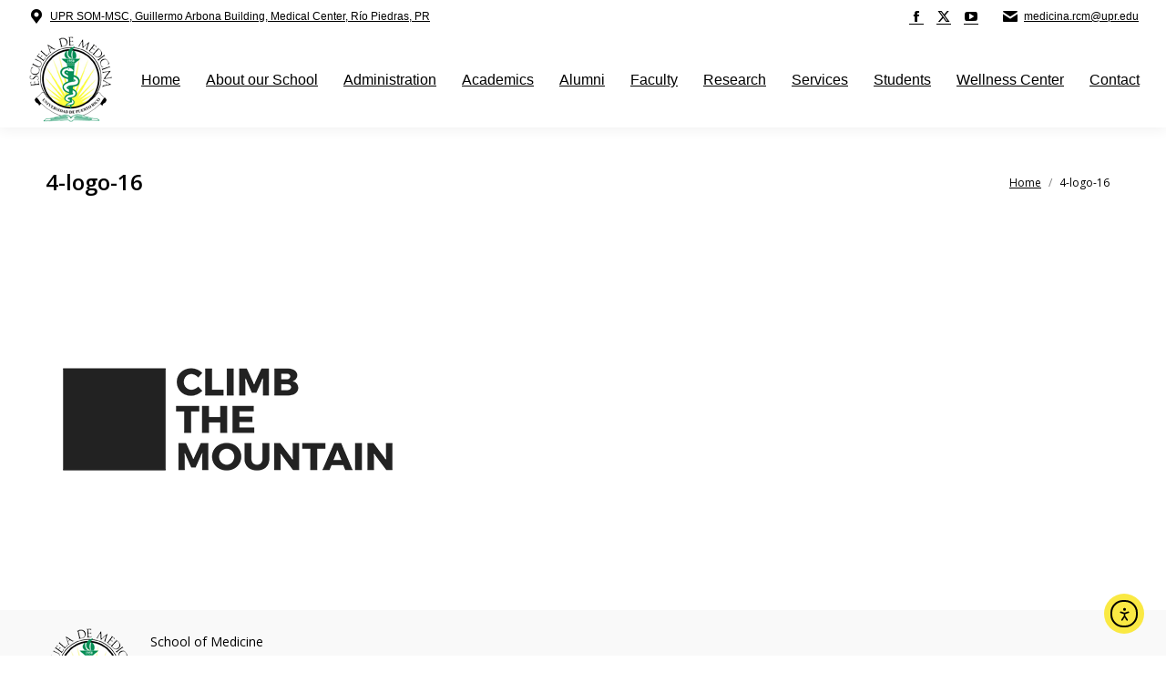

--- FILE ---
content_type: text/html; charset=UTF-8
request_url: https://md.rcm.upr.edu/4-logo-16/
body_size: 18709
content:
<!DOCTYPE html>
<!--[if !(IE 6) | !(IE 7) | !(IE 8)  ]><!-->
<html dir="ltr" lang="en-US" prefix="og: https://ogp.me/ns#" class="no-js">
<!--<![endif]-->
<head>
	<meta charset="UTF-8" />
				<meta name="viewport" content="width=device-width, initial-scale=1, maximum-scale=1, user-scalable=0"/>
			<meta name="theme-color" content="#000000"/>	<link rel="profile" href="https://gmpg.org/xfn/11" />
	<title>4-logo-16 - School of Medicine</title>

		<!-- All in One SEO 4.9.3 - aioseo.com -->
	<meta name="robots" content="max-image-preview:large" />
	<meta name="author" content="School of Medicine"/>
	<link rel="canonical" href="https://md.rcm.upr.edu/4-logo-16/" />
	<meta name="generator" content="All in One SEO (AIOSEO) 4.9.3" />
		<meta property="og:locale" content="en_US" />
		<meta property="og:site_name" content="School of Medicine - Medical Science Campus | University of Puerto Rico" />
		<meta property="og:type" content="article" />
		<meta property="og:title" content="4-logo-16 - School of Medicine" />
		<meta property="og:url" content="https://md.rcm.upr.edu/4-logo-16/" />
		<meta property="og:image" content="https://md.rcm.upr.edu/wp-content/uploads/2019/11/logo_medicina_clear_100.png" />
		<meta property="og:image:secure_url" content="https://md.rcm.upr.edu/wp-content/uploads/2019/11/logo_medicina_clear_100.png" />
		<meta property="og:image:width" content="95" />
		<meta property="og:image:height" content="100" />
		<meta property="article:published_time" content="2019-11-12T20:21:23+00:00" />
		<meta property="article:modified_time" content="2019-11-12T20:21:23+00:00" />
		<meta property="article:publisher" content="https://www.facebook.com/medupr" />
		<meta name="twitter:card" content="summary_large_image" />
		<meta name="twitter:site" content="@medupr" />
		<meta name="twitter:title" content="4-logo-16 - School of Medicine" />
		<meta name="twitter:creator" content="@medupr" />
		<meta name="twitter:image" content="https://md.rcm.upr.edu/wp-content/uploads/2019/11/logo_medicina_clear_100.png" />
		<script type="application/ld+json" class="aioseo-schema">
			{"@context":"https:\/\/schema.org","@graph":[{"@type":"BreadcrumbList","@id":"https:\/\/md.rcm.upr.edu\/4-logo-16\/#breadcrumblist","itemListElement":[{"@type":"ListItem","@id":"https:\/\/md.rcm.upr.edu#listItem","position":1,"name":"Home","item":"https:\/\/md.rcm.upr.edu","nextItem":{"@type":"ListItem","@id":"https:\/\/md.rcm.upr.edu\/4-logo-16\/#listItem","name":"4-logo-16"}},{"@type":"ListItem","@id":"https:\/\/md.rcm.upr.edu\/4-logo-16\/#listItem","position":2,"name":"4-logo-16","previousItem":{"@type":"ListItem","@id":"https:\/\/md.rcm.upr.edu#listItem","name":"Home"}}]},{"@type":"ItemPage","@id":"https:\/\/md.rcm.upr.edu\/4-logo-16\/#itempage","url":"https:\/\/md.rcm.upr.edu\/4-logo-16\/","name":"4-logo-16 - School of Medicine","inLanguage":"en-US","isPartOf":{"@id":"https:\/\/md.rcm.upr.edu\/#website"},"breadcrumb":{"@id":"https:\/\/md.rcm.upr.edu\/4-logo-16\/#breadcrumblist"},"author":{"@id":"https:\/\/md.rcm.upr.edu\/author\/som\/#author"},"creator":{"@id":"https:\/\/md.rcm.upr.edu\/author\/som\/#author"},"datePublished":"2019-11-12T20:21:23-04:00","dateModified":"2019-11-12T20:21:23-04:00"},{"@type":"Organization","@id":"https:\/\/md.rcm.upr.edu\/#organization","name":"School of Medicine","description":"Medical Science Campus | University of Puerto Rico","url":"https:\/\/md.rcm.upr.edu\/","logo":{"@type":"ImageObject","url":"https:\/\/md.rcm.upr.edu\/wp-content\/uploads\/2019\/11\/logo_medicina_clear_100.png","@id":"https:\/\/md.rcm.upr.edu\/4-logo-16\/#organizationLogo","width":95,"height":100},"image":{"@id":"https:\/\/md.rcm.upr.edu\/4-logo-16\/#organizationLogo"},"sameAs":["https:\/\/www.facebook.com\/medupr","https:\/\/twitter.com\/medupr","https:\/\/www.youtube.com\/channel\/UCteDGSc4ZLpTR0-D77nU9dQ"]},{"@type":"Person","@id":"https:\/\/md.rcm.upr.edu\/author\/som\/#author","url":"https:\/\/md.rcm.upr.edu\/author\/som\/","name":"School of Medicine","image":{"@type":"ImageObject","@id":"https:\/\/md.rcm.upr.edu\/4-logo-16\/#authorImage","url":"https:\/\/secure.gravatar.com\/avatar\/f16df4d7a46d474cff2e4b0056e3f3b7a447b5503ba1e2fb3b4a4624c903aa7e?s=96&d=mm&r=g","width":96,"height":96,"caption":"School of Medicine"}},{"@type":"WebSite","@id":"https:\/\/md.rcm.upr.edu\/#website","url":"https:\/\/md.rcm.upr.edu\/","name":"School of Medicine","description":"Medical Science Campus | University of Puerto Rico","inLanguage":"en-US","publisher":{"@id":"https:\/\/md.rcm.upr.edu\/#organization"}}]}
		</script>
		<!-- All in One SEO -->

<link rel='dns-prefetch' href='//cdn.elementor.com' />
<link rel='dns-prefetch' href='//www.googletagmanager.com' />
<link rel='dns-prefetch' href='//stats.wp.com' />
<link rel='dns-prefetch' href='//fonts.googleapis.com' />
<link rel="alternate" type="application/rss+xml" title="School of Medicine &raquo; Feed" href="https://md.rcm.upr.edu/feed/" />
<link rel="alternate" title="oEmbed (JSON)" type="application/json+oembed" href="https://md.rcm.upr.edu/wp-json/oembed/1.0/embed?url=https%3A%2F%2Fmd.rcm.upr.edu%2F4-logo-16%2F" />
<link rel="alternate" title="oEmbed (XML)" type="text/xml+oembed" href="https://md.rcm.upr.edu/wp-json/oembed/1.0/embed?url=https%3A%2F%2Fmd.rcm.upr.edu%2F4-logo-16%2F&#038;format=xml" />
		<!-- This site uses the Google Analytics by MonsterInsights plugin v9.11.1 - Using Analytics tracking - https://www.monsterinsights.com/ -->
							<script src="//www.googletagmanager.com/gtag/js?id=G-3JN3L9TM16"  data-cfasync="false" data-wpfc-render="false" async></script>
			<script data-cfasync="false" data-wpfc-render="false">
				var mi_version = '9.11.1';
				var mi_track_user = true;
				var mi_no_track_reason = '';
								var MonsterInsightsDefaultLocations = {"page_location":"https:\/\/md.rcm.upr.edu\/4-logo-16\/"};
								if ( typeof MonsterInsightsPrivacyGuardFilter === 'function' ) {
					var MonsterInsightsLocations = (typeof MonsterInsightsExcludeQuery === 'object') ? MonsterInsightsPrivacyGuardFilter( MonsterInsightsExcludeQuery ) : MonsterInsightsPrivacyGuardFilter( MonsterInsightsDefaultLocations );
				} else {
					var MonsterInsightsLocations = (typeof MonsterInsightsExcludeQuery === 'object') ? MonsterInsightsExcludeQuery : MonsterInsightsDefaultLocations;
				}

								var disableStrs = [
										'ga-disable-G-3JN3L9TM16',
									];

				/* Function to detect opted out users */
				function __gtagTrackerIsOptedOut() {
					for (var index = 0; index < disableStrs.length; index++) {
						if (document.cookie.indexOf(disableStrs[index] + '=true') > -1) {
							return true;
						}
					}

					return false;
				}

				/* Disable tracking if the opt-out cookie exists. */
				if (__gtagTrackerIsOptedOut()) {
					for (var index = 0; index < disableStrs.length; index++) {
						window[disableStrs[index]] = true;
					}
				}

				/* Opt-out function */
				function __gtagTrackerOptout() {
					for (var index = 0; index < disableStrs.length; index++) {
						document.cookie = disableStrs[index] + '=true; expires=Thu, 31 Dec 2099 23:59:59 UTC; path=/';
						window[disableStrs[index]] = true;
					}
				}

				if ('undefined' === typeof gaOptout) {
					function gaOptout() {
						__gtagTrackerOptout();
					}
				}
								window.dataLayer = window.dataLayer || [];

				window.MonsterInsightsDualTracker = {
					helpers: {},
					trackers: {},
				};
				if (mi_track_user) {
					function __gtagDataLayer() {
						dataLayer.push(arguments);
					}

					function __gtagTracker(type, name, parameters) {
						if (!parameters) {
							parameters = {};
						}

						if (parameters.send_to) {
							__gtagDataLayer.apply(null, arguments);
							return;
						}

						if (type === 'event') {
														parameters.send_to = monsterinsights_frontend.v4_id;
							var hookName = name;
							if (typeof parameters['event_category'] !== 'undefined') {
								hookName = parameters['event_category'] + ':' + name;
							}

							if (typeof MonsterInsightsDualTracker.trackers[hookName] !== 'undefined') {
								MonsterInsightsDualTracker.trackers[hookName](parameters);
							} else {
								__gtagDataLayer('event', name, parameters);
							}
							
						} else {
							__gtagDataLayer.apply(null, arguments);
						}
					}

					__gtagTracker('js', new Date());
					__gtagTracker('set', {
						'developer_id.dZGIzZG': true,
											});
					if ( MonsterInsightsLocations.page_location ) {
						__gtagTracker('set', MonsterInsightsLocations);
					}
										__gtagTracker('config', 'G-3JN3L9TM16', {"forceSSL":"true","anonymize_ip":"true"} );
										window.gtag = __gtagTracker;										(function () {
						/* https://developers.google.com/analytics/devguides/collection/analyticsjs/ */
						/* ga and __gaTracker compatibility shim. */
						var noopfn = function () {
							return null;
						};
						var newtracker = function () {
							return new Tracker();
						};
						var Tracker = function () {
							return null;
						};
						var p = Tracker.prototype;
						p.get = noopfn;
						p.set = noopfn;
						p.send = function () {
							var args = Array.prototype.slice.call(arguments);
							args.unshift('send');
							__gaTracker.apply(null, args);
						};
						var __gaTracker = function () {
							var len = arguments.length;
							if (len === 0) {
								return;
							}
							var f = arguments[len - 1];
							if (typeof f !== 'object' || f === null || typeof f.hitCallback !== 'function') {
								if ('send' === arguments[0]) {
									var hitConverted, hitObject = false, action;
									if ('event' === arguments[1]) {
										if ('undefined' !== typeof arguments[3]) {
											hitObject = {
												'eventAction': arguments[3],
												'eventCategory': arguments[2],
												'eventLabel': arguments[4],
												'value': arguments[5] ? arguments[5] : 1,
											}
										}
									}
									if ('pageview' === arguments[1]) {
										if ('undefined' !== typeof arguments[2]) {
											hitObject = {
												'eventAction': 'page_view',
												'page_path': arguments[2],
											}
										}
									}
									if (typeof arguments[2] === 'object') {
										hitObject = arguments[2];
									}
									if (typeof arguments[5] === 'object') {
										Object.assign(hitObject, arguments[5]);
									}
									if ('undefined' !== typeof arguments[1].hitType) {
										hitObject = arguments[1];
										if ('pageview' === hitObject.hitType) {
											hitObject.eventAction = 'page_view';
										}
									}
									if (hitObject) {
										action = 'timing' === arguments[1].hitType ? 'timing_complete' : hitObject.eventAction;
										hitConverted = mapArgs(hitObject);
										__gtagTracker('event', action, hitConverted);
									}
								}
								return;
							}

							function mapArgs(args) {
								var arg, hit = {};
								var gaMap = {
									'eventCategory': 'event_category',
									'eventAction': 'event_action',
									'eventLabel': 'event_label',
									'eventValue': 'event_value',
									'nonInteraction': 'non_interaction',
									'timingCategory': 'event_category',
									'timingVar': 'name',
									'timingValue': 'value',
									'timingLabel': 'event_label',
									'page': 'page_path',
									'location': 'page_location',
									'title': 'page_title',
									'referrer' : 'page_referrer',
								};
								for (arg in args) {
																		if (!(!args.hasOwnProperty(arg) || !gaMap.hasOwnProperty(arg))) {
										hit[gaMap[arg]] = args[arg];
									} else {
										hit[arg] = args[arg];
									}
								}
								return hit;
							}

							try {
								f.hitCallback();
							} catch (ex) {
							}
						};
						__gaTracker.create = newtracker;
						__gaTracker.getByName = newtracker;
						__gaTracker.getAll = function () {
							return [];
						};
						__gaTracker.remove = noopfn;
						__gaTracker.loaded = true;
						window['__gaTracker'] = __gaTracker;
					})();
									} else {
										console.log("");
					(function () {
						function __gtagTracker() {
							return null;
						}

						window['__gtagTracker'] = __gtagTracker;
						window['gtag'] = __gtagTracker;
					})();
									}
			</script>
							<!-- / Google Analytics by MonsterInsights -->
		<style id='wp-img-auto-sizes-contain-inline-css'>
img:is([sizes=auto i],[sizes^="auto," i]){contain-intrinsic-size:3000px 1500px}
/*# sourceURL=wp-img-auto-sizes-contain-inline-css */
</style>

<link rel='stylesheet' id='formidable-css' href='https://md.rcm.upr.edu/wp-content/plugins/formidable/css/formidableforms1.css?ver=1141540' media='all' />
<style id='wp-emoji-styles-inline-css'>

	img.wp-smiley, img.emoji {
		display: inline !important;
		border: none !important;
		box-shadow: none !important;
		height: 1em !important;
		width: 1em !important;
		margin: 0 0.07em !important;
		vertical-align: -0.1em !important;
		background: none !important;
		padding: 0 !important;
	}
/*# sourceURL=wp-emoji-styles-inline-css */
</style>
<link rel='stylesheet' id='wp-block-library-css' href='https://md.rcm.upr.edu/wp-includes/css/dist/block-library/style.min.css?ver=aa9484a1eba23525a865b38ef28fb507' media='all' />
<style id='global-styles-inline-css'>
:root{--wp--preset--aspect-ratio--square: 1;--wp--preset--aspect-ratio--4-3: 4/3;--wp--preset--aspect-ratio--3-4: 3/4;--wp--preset--aspect-ratio--3-2: 3/2;--wp--preset--aspect-ratio--2-3: 2/3;--wp--preset--aspect-ratio--16-9: 16/9;--wp--preset--aspect-ratio--9-16: 9/16;--wp--preset--color--black: #000000;--wp--preset--color--cyan-bluish-gray: #abb8c3;--wp--preset--color--white: #FFF;--wp--preset--color--pale-pink: #f78da7;--wp--preset--color--vivid-red: #cf2e2e;--wp--preset--color--luminous-vivid-orange: #ff6900;--wp--preset--color--luminous-vivid-amber: #fcb900;--wp--preset--color--light-green-cyan: #7bdcb5;--wp--preset--color--vivid-green-cyan: #00d084;--wp--preset--color--pale-cyan-blue: #8ed1fc;--wp--preset--color--vivid-cyan-blue: #0693e3;--wp--preset--color--vivid-purple: #9b51e0;--wp--preset--color--accent: #000000;--wp--preset--color--dark-gray: #111;--wp--preset--color--light-gray: #767676;--wp--preset--gradient--vivid-cyan-blue-to-vivid-purple: linear-gradient(135deg,rgb(6,147,227) 0%,rgb(155,81,224) 100%);--wp--preset--gradient--light-green-cyan-to-vivid-green-cyan: linear-gradient(135deg,rgb(122,220,180) 0%,rgb(0,208,130) 100%);--wp--preset--gradient--luminous-vivid-amber-to-luminous-vivid-orange: linear-gradient(135deg,rgb(252,185,0) 0%,rgb(255,105,0) 100%);--wp--preset--gradient--luminous-vivid-orange-to-vivid-red: linear-gradient(135deg,rgb(255,105,0) 0%,rgb(207,46,46) 100%);--wp--preset--gradient--very-light-gray-to-cyan-bluish-gray: linear-gradient(135deg,rgb(238,238,238) 0%,rgb(169,184,195) 100%);--wp--preset--gradient--cool-to-warm-spectrum: linear-gradient(135deg,rgb(74,234,220) 0%,rgb(151,120,209) 20%,rgb(207,42,186) 40%,rgb(238,44,130) 60%,rgb(251,105,98) 80%,rgb(254,248,76) 100%);--wp--preset--gradient--blush-light-purple: linear-gradient(135deg,rgb(255,206,236) 0%,rgb(152,150,240) 100%);--wp--preset--gradient--blush-bordeaux: linear-gradient(135deg,rgb(254,205,165) 0%,rgb(254,45,45) 50%,rgb(107,0,62) 100%);--wp--preset--gradient--luminous-dusk: linear-gradient(135deg,rgb(255,203,112) 0%,rgb(199,81,192) 50%,rgb(65,88,208) 100%);--wp--preset--gradient--pale-ocean: linear-gradient(135deg,rgb(255,245,203) 0%,rgb(182,227,212) 50%,rgb(51,167,181) 100%);--wp--preset--gradient--electric-grass: linear-gradient(135deg,rgb(202,248,128) 0%,rgb(113,206,126) 100%);--wp--preset--gradient--midnight: linear-gradient(135deg,rgb(2,3,129) 0%,rgb(40,116,252) 100%);--wp--preset--font-size--small: 13px;--wp--preset--font-size--medium: 20px;--wp--preset--font-size--large: 36px;--wp--preset--font-size--x-large: 42px;--wp--preset--spacing--20: 0.44rem;--wp--preset--spacing--30: 0.67rem;--wp--preset--spacing--40: 1rem;--wp--preset--spacing--50: 1.5rem;--wp--preset--spacing--60: 2.25rem;--wp--preset--spacing--70: 3.38rem;--wp--preset--spacing--80: 5.06rem;--wp--preset--shadow--natural: 6px 6px 9px rgba(0, 0, 0, 0.2);--wp--preset--shadow--deep: 12px 12px 50px rgba(0, 0, 0, 0.4);--wp--preset--shadow--sharp: 6px 6px 0px rgba(0, 0, 0, 0.2);--wp--preset--shadow--outlined: 6px 6px 0px -3px rgb(255, 255, 255), 6px 6px rgb(0, 0, 0);--wp--preset--shadow--crisp: 6px 6px 0px rgb(0, 0, 0);}:where(.is-layout-flex){gap: 0.5em;}:where(.is-layout-grid){gap: 0.5em;}body .is-layout-flex{display: flex;}.is-layout-flex{flex-wrap: wrap;align-items: center;}.is-layout-flex > :is(*, div){margin: 0;}body .is-layout-grid{display: grid;}.is-layout-grid > :is(*, div){margin: 0;}:where(.wp-block-columns.is-layout-flex){gap: 2em;}:where(.wp-block-columns.is-layout-grid){gap: 2em;}:where(.wp-block-post-template.is-layout-flex){gap: 1.25em;}:where(.wp-block-post-template.is-layout-grid){gap: 1.25em;}.has-black-color{color: var(--wp--preset--color--black) !important;}.has-cyan-bluish-gray-color{color: var(--wp--preset--color--cyan-bluish-gray) !important;}.has-white-color{color: var(--wp--preset--color--white) !important;}.has-pale-pink-color{color: var(--wp--preset--color--pale-pink) !important;}.has-vivid-red-color{color: var(--wp--preset--color--vivid-red) !important;}.has-luminous-vivid-orange-color{color: var(--wp--preset--color--luminous-vivid-orange) !important;}.has-luminous-vivid-amber-color{color: var(--wp--preset--color--luminous-vivid-amber) !important;}.has-light-green-cyan-color{color: var(--wp--preset--color--light-green-cyan) !important;}.has-vivid-green-cyan-color{color: var(--wp--preset--color--vivid-green-cyan) !important;}.has-pale-cyan-blue-color{color: var(--wp--preset--color--pale-cyan-blue) !important;}.has-vivid-cyan-blue-color{color: var(--wp--preset--color--vivid-cyan-blue) !important;}.has-vivid-purple-color{color: var(--wp--preset--color--vivid-purple) !important;}.has-black-background-color{background-color: var(--wp--preset--color--black) !important;}.has-cyan-bluish-gray-background-color{background-color: var(--wp--preset--color--cyan-bluish-gray) !important;}.has-white-background-color{background-color: var(--wp--preset--color--white) !important;}.has-pale-pink-background-color{background-color: var(--wp--preset--color--pale-pink) !important;}.has-vivid-red-background-color{background-color: var(--wp--preset--color--vivid-red) !important;}.has-luminous-vivid-orange-background-color{background-color: var(--wp--preset--color--luminous-vivid-orange) !important;}.has-luminous-vivid-amber-background-color{background-color: var(--wp--preset--color--luminous-vivid-amber) !important;}.has-light-green-cyan-background-color{background-color: var(--wp--preset--color--light-green-cyan) !important;}.has-vivid-green-cyan-background-color{background-color: var(--wp--preset--color--vivid-green-cyan) !important;}.has-pale-cyan-blue-background-color{background-color: var(--wp--preset--color--pale-cyan-blue) !important;}.has-vivid-cyan-blue-background-color{background-color: var(--wp--preset--color--vivid-cyan-blue) !important;}.has-vivid-purple-background-color{background-color: var(--wp--preset--color--vivid-purple) !important;}.has-black-border-color{border-color: var(--wp--preset--color--black) !important;}.has-cyan-bluish-gray-border-color{border-color: var(--wp--preset--color--cyan-bluish-gray) !important;}.has-white-border-color{border-color: var(--wp--preset--color--white) !important;}.has-pale-pink-border-color{border-color: var(--wp--preset--color--pale-pink) !important;}.has-vivid-red-border-color{border-color: var(--wp--preset--color--vivid-red) !important;}.has-luminous-vivid-orange-border-color{border-color: var(--wp--preset--color--luminous-vivid-orange) !important;}.has-luminous-vivid-amber-border-color{border-color: var(--wp--preset--color--luminous-vivid-amber) !important;}.has-light-green-cyan-border-color{border-color: var(--wp--preset--color--light-green-cyan) !important;}.has-vivid-green-cyan-border-color{border-color: var(--wp--preset--color--vivid-green-cyan) !important;}.has-pale-cyan-blue-border-color{border-color: var(--wp--preset--color--pale-cyan-blue) !important;}.has-vivid-cyan-blue-border-color{border-color: var(--wp--preset--color--vivid-cyan-blue) !important;}.has-vivid-purple-border-color{border-color: var(--wp--preset--color--vivid-purple) !important;}.has-vivid-cyan-blue-to-vivid-purple-gradient-background{background: var(--wp--preset--gradient--vivid-cyan-blue-to-vivid-purple) !important;}.has-light-green-cyan-to-vivid-green-cyan-gradient-background{background: var(--wp--preset--gradient--light-green-cyan-to-vivid-green-cyan) !important;}.has-luminous-vivid-amber-to-luminous-vivid-orange-gradient-background{background: var(--wp--preset--gradient--luminous-vivid-amber-to-luminous-vivid-orange) !important;}.has-luminous-vivid-orange-to-vivid-red-gradient-background{background: var(--wp--preset--gradient--luminous-vivid-orange-to-vivid-red) !important;}.has-very-light-gray-to-cyan-bluish-gray-gradient-background{background: var(--wp--preset--gradient--very-light-gray-to-cyan-bluish-gray) !important;}.has-cool-to-warm-spectrum-gradient-background{background: var(--wp--preset--gradient--cool-to-warm-spectrum) !important;}.has-blush-light-purple-gradient-background{background: var(--wp--preset--gradient--blush-light-purple) !important;}.has-blush-bordeaux-gradient-background{background: var(--wp--preset--gradient--blush-bordeaux) !important;}.has-luminous-dusk-gradient-background{background: var(--wp--preset--gradient--luminous-dusk) !important;}.has-pale-ocean-gradient-background{background: var(--wp--preset--gradient--pale-ocean) !important;}.has-electric-grass-gradient-background{background: var(--wp--preset--gradient--electric-grass) !important;}.has-midnight-gradient-background{background: var(--wp--preset--gradient--midnight) !important;}.has-small-font-size{font-size: var(--wp--preset--font-size--small) !important;}.has-medium-font-size{font-size: var(--wp--preset--font-size--medium) !important;}.has-large-font-size{font-size: var(--wp--preset--font-size--large) !important;}.has-x-large-font-size{font-size: var(--wp--preset--font-size--x-large) !important;}
/*# sourceURL=global-styles-inline-css */
</style>

<style id='classic-theme-styles-inline-css'>
/*! This file is auto-generated */
.wp-block-button__link{color:#fff;background-color:#32373c;border-radius:9999px;box-shadow:none;text-decoration:none;padding:calc(.667em + 2px) calc(1.333em + 2px);font-size:1.125em}.wp-block-file__button{background:#32373c;color:#fff;text-decoration:none}
/*# sourceURL=/wp-includes/css/classic-themes.min.css */
</style>
<link rel='stylesheet' id='wpdm-fonticon-css' href='https://md.rcm.upr.edu/wp-content/plugins/download-manager/assets/wpdm-iconfont/css/wpdm-icons.css?ver=aa9484a1eba23525a865b38ef28fb507' media='all' />
<link rel='stylesheet' id='wpdm-front-css' href='https://md.rcm.upr.edu/wp-content/plugins/download-manager/assets/css/front.min.css?ver=3.3.46' media='all' />
<link rel='stylesheet' id='wpdm-front-dark-css' href='https://md.rcm.upr.edu/wp-content/plugins/download-manager/assets/css/front-dark.min.css?ver=3.3.46' media='all' />
<link rel='stylesheet' id='wpdm-button-templates-css' href='https://md.rcm.upr.edu/wp-content/plugins/wpdm-button-templates/buttons.css?ver=aa9484a1eba23525a865b38ef28fb507' media='all' />
<link rel='stylesheet' id='ea11y-widget-fonts-css' href='https://md.rcm.upr.edu/wp-content/plugins/pojo-accessibility/assets/build/fonts.css?ver=4.0.1' media='all' />
<link rel='stylesheet' id='ea11y-skip-link-css' href='https://md.rcm.upr.edu/wp-content/plugins/pojo-accessibility/assets/build/skip-link.css?ver=4.0.1' media='all' />
<link rel='stylesheet' id='the7-font-css' href='https://md.rcm.upr.edu/wp-content/themes/dt-the7/fonts/icomoon-the7-font/icomoon-the7-font.min.css?ver=14.0.2.1' media='all' />
<link rel='stylesheet' id='the7-awesome-fonts-css' href='https://md.rcm.upr.edu/wp-content/themes/dt-the7/fonts/FontAwesome/css/all.min.css?ver=14.0.2.1' media='all' />
<link rel='stylesheet' id='the7-awesome-fonts-back-css' href='https://md.rcm.upr.edu/wp-content/themes/dt-the7/fonts/FontAwesome/back-compat.min.css?ver=14.0.2.1' media='all' />
<link rel='stylesheet' id='the7-Defaults-css' href='https://md.rcm.upr.edu/wp-content/uploads/smile_fonts/Defaults/Defaults.css?ver=aa9484a1eba23525a865b38ef28fb507' media='all' />
<link rel='stylesheet' id='tablepress-default-css' href='https://md.rcm.upr.edu/wp-content/plugins/tablepress/css/build/default.css?ver=3.2.6' media='all' />
<link rel='stylesheet' id='dt-web-fonts-css' href='https://fonts.googleapis.com/css?family=Open+Sans:400,600,700%7CRoboto:400,600,700' media='all' />
<link rel='stylesheet' id='dt-main-css' href='https://md.rcm.upr.edu/wp-content/themes/dt-the7/css/main.min.css?ver=14.0.2.1' media='all' />
<link rel='stylesheet' id='the7-custom-scrollbar-css' href='https://md.rcm.upr.edu/wp-content/themes/dt-the7/lib/custom-scrollbar/custom-scrollbar.min.css?ver=14.0.2.1' media='all' />
<link rel='stylesheet' id='the7-wpbakery-css' href='https://md.rcm.upr.edu/wp-content/themes/dt-the7/css/wpbakery.min.css?ver=14.0.2.1' media='all' />
<link rel='stylesheet' id='the7-core-css' href='https://md.rcm.upr.edu/wp-content/plugins/dt-the7-core/assets/css/post-type.min.css?ver=2.7.12' media='all' />
<link rel='stylesheet' id='the7-css-vars-css' href='https://md.rcm.upr.edu/wp-content/uploads/the7-css/css-vars.css?ver=422718c54593' media='all' />
<link rel='stylesheet' id='dt-custom-css' href='https://md.rcm.upr.edu/wp-content/uploads/the7-css/custom.css?ver=422718c54593' media='all' />
<link rel='stylesheet' id='dt-media-css' href='https://md.rcm.upr.edu/wp-content/uploads/the7-css/media.css?ver=422718c54593' media='all' />
<link rel='stylesheet' id='the7-mega-menu-css' href='https://md.rcm.upr.edu/wp-content/uploads/the7-css/mega-menu.css?ver=422718c54593' media='all' />
<link rel='stylesheet' id='the7-elements-albums-portfolio-css' href='https://md.rcm.upr.edu/wp-content/uploads/the7-css/the7-elements-albums-portfolio.css?ver=422718c54593' media='all' />
<link rel='stylesheet' id='the7-elements-css' href='https://md.rcm.upr.edu/wp-content/uploads/the7-css/post-type-dynamic.css?ver=422718c54593' media='all' />
<link rel='stylesheet' id='style-css' href='https://md.rcm.upr.edu/wp-content/themes/dt-the7-child/style.css?ver=14.0.2.1' media='all' />
<script src="https://md.rcm.upr.edu/wp-includes/js/jquery/jquery.min.js?ver=3.7.1" id="jquery-core-js"></script>
<script src="https://md.rcm.upr.edu/wp-includes/js/jquery/jquery-migrate.min.js?ver=3.4.1" id="jquery-migrate-js"></script>
<script src="https://md.rcm.upr.edu/wp-content/plugins/google-analytics-for-wordpress/assets/js/frontend-gtag.min.js?ver=9.11.1" id="monsterinsights-frontend-script-js" async data-wp-strategy="async"></script>
<script data-cfasync="false" data-wpfc-render="false" id='monsterinsights-frontend-script-js-extra'>var monsterinsights_frontend = {"js_events_tracking":"true","download_extensions":"doc,pdf,ppt,zip,xls,docx,pptx,xlsx","inbound_paths":"[]","home_url":"https:\/\/md.rcm.upr.edu","hash_tracking":"false","v4_id":"G-3JN3L9TM16"};</script>
<script src="https://md.rcm.upr.edu/wp-content/plugins/download-manager/assets/js/wpdm.min.js?ver=aa9484a1eba23525a865b38ef28fb507" id="wpdm-frontend-js-js"></script>
<script id="wpdm-frontjs-js-extra">
var wpdm_url = {"home":"https://md.rcm.upr.edu/","site":"https://md.rcm.upr.edu/","ajax":"https://md.rcm.upr.edu/wp-admin/admin-ajax.php"};
var wpdm_js = {"spinner":"\u003Ci class=\"wpdm-icon wpdm-sun wpdm-spin\"\u003E\u003C/i\u003E","client_id":"c09c92ddcda22a90b84b9df5fca17de8"};
var wpdm_strings = {"pass_var":"Password Verified!","pass_var_q":"Please click following button to start download.","start_dl":"Start Download"};
//# sourceURL=wpdm-frontjs-js-extra
</script>
<script src="https://md.rcm.upr.edu/wp-content/plugins/download-manager/assets/js/front.min.js?ver=3.3.46" id="wpdm-frontjs-js"></script>
<script data-jetpack-boost="ignore" src="//md.rcm.upr.edu/wp-content/plugins/revslider/sr6/assets/js/rbtools.min.js?ver=6.7.38" async id="tp-tools-js"></script>
<script data-jetpack-boost="ignore" src="//md.rcm.upr.edu/wp-content/plugins/revslider/sr6/assets/js/rs6.min.js?ver=6.7.38" async id="revmin-js"></script>
<script id="dt-above-fold-js-extra">
var dtLocal = {"themeUrl":"https://md.rcm.upr.edu/wp-content/themes/dt-the7","passText":"To view this protected post, enter the password below:","moreButtonText":{"loading":"Loading...","loadMore":"Load more"},"postID":"6266","ajaxurl":"https://md.rcm.upr.edu/wp-admin/admin-ajax.php","REST":{"baseUrl":"https://md.rcm.upr.edu/wp-json/the7/v1","endpoints":{"sendMail":"/send-mail"}},"contactMessages":{"required":"One or more fields have an error. Please check and try again.","terms":"Please accept the privacy policy.","fillTheCaptchaError":"Please, fill the captcha."},"captchaSiteKey":"","ajaxNonce":"027e677cf0","pageData":"","themeSettings":{"smoothScroll":"on","lazyLoading":false,"desktopHeader":{"height":104},"ToggleCaptionEnabled":"disabled","ToggleCaption":"Navigation","floatingHeader":{"showAfter":150,"showMenu":true,"height":60,"logo":{"showLogo":false,"html":"","url":"http://md.rcm.upr.edu"}},"topLine":{"floatingTopLine":{"logo":{"showLogo":false,"html":""}}},"mobileHeader":{"firstSwitchPoint":1150,"secondSwitchPoint":1150,"firstSwitchPointHeight":60,"secondSwitchPointHeight":60,"mobileToggleCaptionEnabled":"disabled","mobileToggleCaption":"Menu"},"stickyMobileHeaderFirstSwitch":{"logo":{"html":"\u003Cimg class=\" preload-me\" src=\"https://md.rcm.upr.edu/wp-content/uploads/2019/11/logo_medicina_clear_100.png\" srcset=\"https://md.rcm.upr.edu/wp-content/uploads/2019/11/logo_medicina_clear_100.png 95w, https://md.rcm.upr.edu/wp-content/uploads/2019/11/logo_medicina_clear_100.png 95w\" width=\"95\" height=\"100\"   sizes=\"95px\" alt=\"School of Medicine\" /\u003E"}},"stickyMobileHeaderSecondSwitch":{"logo":{"html":"\u003Cimg class=\" preload-me\" src=\"https://md.rcm.upr.edu/wp-content/uploads/2019/11/logo_medicina_clear_100.png\" srcset=\"https://md.rcm.upr.edu/wp-content/uploads/2019/11/logo_medicina_clear_100.png 95w, https://md.rcm.upr.edu/wp-content/uploads/2019/11/logo_medicina_clear_100.png 95w\" width=\"95\" height=\"100\"   sizes=\"95px\" alt=\"School of Medicine\" /\u003E"}},"sidebar":{"switchPoint":970},"boxedWidth":"1280px"},"VCMobileScreenWidth":"768"};
var dtShare = {"shareButtonText":{"facebook":"Share on Facebook","twitter":"Share on X","pinterest":"Pin it","linkedin":"Share on Linkedin","whatsapp":"Share on Whatsapp"},"overlayOpacity":"85"};
//# sourceURL=dt-above-fold-js-extra
</script>
<script src="https://md.rcm.upr.edu/wp-content/themes/dt-the7/js/above-the-fold.min.js?ver=14.0.2.1" id="dt-above-fold-js"></script>

<!-- Google tag (gtag.js) snippet added by Site Kit -->
<!-- Google Analytics snippet added by Site Kit -->
<script src="https://www.googletagmanager.com/gtag/js?id=GT-MK9MP5L" id="google_gtagjs-js" async></script>
<script id="google_gtagjs-js-after">
window.dataLayer = window.dataLayer || [];function gtag(){dataLayer.push(arguments);}
gtag("set","linker",{"domains":["md.rcm.upr.edu"]});
gtag("js", new Date());
gtag("set", "developer_id.dZTNiMT", true);
gtag("config", "GT-MK9MP5L");
//# sourceURL=google_gtagjs-js-after
</script>
<script></script><link rel="https://api.w.org/" href="https://md.rcm.upr.edu/wp-json/" /><link rel="alternate" title="JSON" type="application/json" href="https://md.rcm.upr.edu/wp-json/wp/v2/media/6266" /><link rel="EditURI" type="application/rsd+xml" title="RSD" href="https://md.rcm.upr.edu/xmlrpc.php?rsd" />

<link rel='shortlink' href='https://md.rcm.upr.edu/?p=6266' />
<meta name="cdp-version" content="1.5.0" /><meta name="generator" content="Site Kit by Google 1.170.0" />	<style>img#wpstats{display:none}</style>
				<style id="edac-fix-focus-outline">
			:focus {
				outline: revert !important;
				outline-offset: revert !important;
			}
		</style>
				<style id="edac-nww">
			@font-face {
				font-family: 'anww';
				src:  url('https://md.rcm.upr.edu/wp-content/plugins/accessibility-checker/assets/fonts/anww.eot?7msg3d');
				src:  url('https://md.rcm.upr.edu/wp-content/plugins/accessibility-checker/assets/fonts/anww.eot?7msg3d#iefix') format('embedded-opentype'),
				url('https://md.rcm.upr.edu/wp-content/plugins/accessibility-checker/assets/fonts/anww.ttf?7msg3d') format('truetype'),
				url('https://md.rcm.upr.edu/wp-content/plugins/accessibility-checker/assets/fonts/anww.woff?7msg3d') format('woff'),
				url('https://md.rcm.upr.edu/wp-content/plugins/accessibility-checker/assets/fonts/anww.svg?7msg3d#anww') format('svg');
				font-weight: normal;
				font-style: normal;
				font-display: block;
			}

			:root {
				--font-base: 'anww', sans-serif;
				--icon-size: 0.75em;
			}

			.edac-nww-external-link-icon {
				font: normal normal normal 1em var(--font-base) !important;
				speak: never;
				text-transform: none;
				-webkit-font-smoothing: antialiased;
				-moz-osx-font-smoothing: grayscale;
			}

			.edac-nww-external-link-icon:before {
				content: " \e900";
				font-size: var(--icon-size);
			}

			.edac-nww-external-link-icon.elementor-button-link-content:before {
				vertical-align: middle;
			}
		</style>
		<meta name="generator" content="Powered by WPBakery Page Builder - drag and drop page builder for WordPress."/>
<meta name="generator" content="Powered by Slider Revolution 6.7.38 - responsive, Mobile-Friendly Slider Plugin for WordPress with comfortable drag and drop interface." />
<link rel="icon" href="https://md.rcm.upr.edu/wp-content/uploads/2016/03/favico.png" type="image/png" sizes="16x16"/><link rel="icon" href="https://md.rcm.upr.edu/wp-content/uploads/2016/03/favico.png" type="image/png" sizes="32x32"/><link rel="apple-touch-icon" href="https://md.rcm.upr.edu/wp-content/uploads/2019/11/logo_medicina_clear_100.png"><link rel="apple-touch-icon" sizes="76x76" href="https://md.rcm.upr.edu/wp-content/uploads/2019/11/logo_medicina_clear_100.png"><link rel="apple-touch-icon" sizes="120x120" href="https://md.rcm.upr.edu/wp-content/uploads/2019/11/logo_medicina_clear_100.png"><link rel="apple-touch-icon" sizes="152x152" href="https://md.rcm.upr.edu/wp-content/uploads/2019/11/logo_medicina_clear_100.png"><script data-jetpack-boost="ignore">function setREVStartSize(e){
			//window.requestAnimationFrame(function() {
				window.RSIW = window.RSIW===undefined ? window.innerWidth : window.RSIW;
				window.RSIH = window.RSIH===undefined ? window.innerHeight : window.RSIH;
				try {
					var pw = document.getElementById(e.c).parentNode.offsetWidth,
						newh;
					pw = pw===0 || isNaN(pw) || (e.l=="fullwidth" || e.layout=="fullwidth") ? window.RSIW : pw;
					e.tabw = e.tabw===undefined ? 0 : parseInt(e.tabw);
					e.thumbw = e.thumbw===undefined ? 0 : parseInt(e.thumbw);
					e.tabh = e.tabh===undefined ? 0 : parseInt(e.tabh);
					e.thumbh = e.thumbh===undefined ? 0 : parseInt(e.thumbh);
					e.tabhide = e.tabhide===undefined ? 0 : parseInt(e.tabhide);
					e.thumbhide = e.thumbhide===undefined ? 0 : parseInt(e.thumbhide);
					e.mh = e.mh===undefined || e.mh=="" || e.mh==="auto" ? 0 : parseInt(e.mh,0);
					if(e.layout==="fullscreen" || e.l==="fullscreen")
						newh = Math.max(e.mh,window.RSIH);
					else{
						e.gw = Array.isArray(e.gw) ? e.gw : [e.gw];
						for (var i in e.rl) if (e.gw[i]===undefined || e.gw[i]===0) e.gw[i] = e.gw[i-1];
						e.gh = e.el===undefined || e.el==="" || (Array.isArray(e.el) && e.el.length==0)? e.gh : e.el;
						e.gh = Array.isArray(e.gh) ? e.gh : [e.gh];
						for (var i in e.rl) if (e.gh[i]===undefined || e.gh[i]===0) e.gh[i] = e.gh[i-1];
											
						var nl = new Array(e.rl.length),
							ix = 0,
							sl;
						e.tabw = e.tabhide>=pw ? 0 : e.tabw;
						e.thumbw = e.thumbhide>=pw ? 0 : e.thumbw;
						e.tabh = e.tabhide>=pw ? 0 : e.tabh;
						e.thumbh = e.thumbhide>=pw ? 0 : e.thumbh;
						for (var i in e.rl) nl[i] = e.rl[i]<window.RSIW ? 0 : e.rl[i];
						sl = nl[0];
						for (var i in nl) if (sl>nl[i] && nl[i]>0) { sl = nl[i]; ix=i;}
						var m = pw>(e.gw[ix]+e.tabw+e.thumbw) ? 1 : (pw-(e.tabw+e.thumbw)) / (e.gw[ix]);
						newh =  (e.gh[ix] * m) + (e.tabh + e.thumbh);
					}
					var el = document.getElementById(e.c);
					if (el!==null && el) el.style.height = newh+"px";
					el = document.getElementById(e.c+"_wrapper");
					if (el!==null && el) {
						el.style.height = newh+"px";
						el.style.display = "block";
					}
				} catch(e){
					console.log("Failure at Presize of Slider:" + e)
				}
			//});
		  };</script>
<noscript><style> .wpb_animate_when_almost_visible { opacity: 1; }</style></noscript><meta name="generator" content="WordPress Download Manager 3.3.46" />
<!-- Google tag (gtag.js) -->
<script async src="https://www.googletagmanager.com/gtag/js?id=G-3JN3L9TM16"></script>
<script>
  window.dataLayer = window.dataLayer || [];
  function gtag(){dataLayer.push(arguments);}
  gtag('js', new Date());

  gtag('config', 'G-3JN3L9TM16');
</script><style id='the7-custom-inline-css' type='text/css'>
#main > .wf-wrap, #bottom-bar > .wf-wrap, #footer > .wf-wrap {
    width: 19600px;
}

time.entry-date.updated {
    color: #595959;
}
</style>
                <style>
        /* WPDM Link Template Styles */        </style>
                <style>

            :root {
                --color-primary: #000000;
                --color-primary-rgb: 0, 0, 0;
                --color-primary-hover: #18ce0f;
                --color-primary-active: #000000;
                --clr-sec: #000000;
                --clr-sec-rgb: 0, 0, 0;
                --clr-sec-hover: #81d742;
                --clr-sec-active: #000000;
                --color-secondary: #000000;
                --color-secondary-rgb: 0, 0, 0;
                --color-secondary-hover: #81d742;
                --color-secondary-active: #000000;
                --color-success: #18ce0f;
                --color-success-rgb: 24, 206, 15;
                --color-success-hover: #18ce0f;
                --color-success-active: #18ce0f;
                --color-info: #000000;
                --color-info-rgb: 0, 0, 0;
                --color-info-hover: #81d742;
                --color-info-active: #000000;
                --color-warning: #FFB236;
                --color-warning-rgb: 255, 178, 54;
                --color-warning-hover: #FFB236;
                --color-warning-active: #FFB236;
                --color-danger: #ff5062;
                --color-danger-rgb: 255, 80, 98;
                --color-danger-hover: #ff5062;
                --color-danger-active: #ff5062;
                --color-green: #30b570;
                --color-blue: #0073ff;
                --color-purple: #8557D3;
                --color-red: #ff5062;
                --color-muted: rgba(69, 89, 122, 0.6);
                --wpdm-font: "-apple-system", -apple-system, BlinkMacSystemFont, "Segoe UI", Roboto, Helvetica, Arial, sans-serif, "Apple Color Emoji", "Segoe UI Emoji", "Segoe UI Symbol";
            }

            .wpdm-download-link.btn.btn-primary.btn-xs {
                border-radius: 4px;
            }


        </style>
        <link rel='stylesheet' id='rs-plugin-settings-css' href='//md.rcm.upr.edu/wp-content/plugins/revslider/sr6/assets/css/rs6.css?ver=6.7.38' media='all' />
<style id='rs-plugin-settings-inline-css'>
#rs-demo-id {}
/*# sourceURL=rs-plugin-settings-inline-css */
</style>
</head>
<body id="the7-body" class="attachment wp-singular attachment-template-default single single-attachment postid-6266 attachmentid-6266 attachment-png wp-embed-responsive wp-theme-dt-the7 wp-child-theme-dt-the7-child the7-core-ver-2.7.12 ally-default no-comments dt-responsive-on right-mobile-menu-close-icon ouside-menu-close-icon mobile-hamburger-close-bg-enable mobile-hamburger-close-bg-hover-enable  fade-medium-mobile-menu-close-icon fade-medium-menu-close-icon srcset-enabled btn-flat custom-btn-color custom-btn-hover-color phantom-fade phantom-shadow-decoration phantom-logo-off top-header first-switch-logo-center first-switch-menu-left second-switch-logo-center second-switch-menu-left layzr-loading-on popup-message-style the7-ver-14.0.2.1 dt-fa-compatibility wpb-js-composer js-comp-ver-8.7.2 vc_responsive">
		<script>
			const onSkipLinkClick = () => {
				const htmlElement = document.querySelector('html');

				htmlElement.style['scroll-behavior'] = 'smooth';

				setTimeout( () => htmlElement.style['scroll-behavior'] = null, 1000 );
			}
			document.addEventListener("DOMContentLoaded", () => {
				if (!document.querySelector('#content')) {
					document.querySelector('.ea11y-skip-to-content-link').remove();
				}
			});
		</script>
		<nav aria-label="Skip to content navigation">
			<a class="ea11y-skip-to-content-link"
				href="#content"
				tabindex="-1"
				onclick="onSkipLinkClick()"
			>
				Skip to content
				<svg width="24" height="24" viewBox="0 0 24 24" fill="none" role="presentation">
					<path d="M18 6V12C18 12.7956 17.6839 13.5587 17.1213 14.1213C16.5587 14.6839 15.7956 15 15 15H5M5 15L9 11M5 15L9 19"
								stroke="black"
								stroke-width="1.5"
								stroke-linecap="round"
								stroke-linejoin="round"
					/>
				</svg>
			</a>
			<div class="ea11y-skip-to-content-backdrop"></div>
		</nav>

		<!-- The7 14.0.2.1 -->

<div id="page" >
	<a class="skip-link screen-reader-text" href="#content">Skip to content</a>

<div class="masthead inline-header left widgets full-height full-width surround shadow-decoration shadow-mobile-header-decoration small-mobile-menu-icon mobile-menu-icon-bg-on mobile-menu-icon-hover-bg-on dt-parent-menu-clickable show-sub-menu-on-hover show-device-logo show-mobile-logo" >

	<div class="top-bar top-bar-line-hide">
	<div class="top-bar-bg" ></div>
	<div class="left-widgets mini-widgets"><span class="mini-contacts address show-on-desktop in-top-bar-left in-menu-second-switch"><i class="fa-fw the7-mw-icon-address-bold"></i><a href="http://md.rcm.upr.edu/location/">UPR SOM-MSC, Guillermo Arbona Building, Medical Center, Río Piedras, PR</a></span></div><div class="right-widgets mini-widgets"><div class="soc-ico show-on-desktop near-logo-first-switch in-menu-second-switch disabled-bg custom-border border-on hover-custom-bg hover-disabled-border  hover-border-off"><a title="Facebook page opens in new window" href="https://www.facebook.com/medupr" target="_blank" class="facebook"><span class="soc-font-icon"></span><span class="screen-reader-text">Facebook page opens in new window</span></a><a title="X page opens in new window" href="https://twitter.com/medupr" target="_blank" class="twitter"><span class="soc-font-icon"></span><span class="screen-reader-text">X page opens in new window</span></a><a title="YouTube page opens in new window" href="https://www.youtube.com/@escuelamedicinaupr" target="_blank" class="you-tube"><span class="soc-font-icon"></span><span class="screen-reader-text">YouTube page opens in new window</span></a></div><span class="mini-contacts email show-on-desktop in-top-bar-left in-menu-second-switch"><i class="fa-fw the7-mw-icon-mail-bold"></i><a href="mailto:medicina.rcm@upr.edu">medicina.rcm@upr.edu</a></span></div></div>

	<header class="header-bar" role="banner">

		<div class="branding">
	<div id="site-title" class="assistive-text">School of Medicine</div>
	<div id="site-description" class="assistive-text">Medical Science Campus | University of Puerto Rico</div>
	<a class="" href="http://md.rcm.upr.edu"><img class=" preload-me" src="https://md.rcm.upr.edu/wp-content/uploads/2019/11/logo_medicina_clear_100.png" srcset="https://md.rcm.upr.edu/wp-content/uploads/2019/11/logo_medicina_clear_100.png 95w, https://md.rcm.upr.edu/wp-content/uploads/2019/11/logo_medicina_clear_100.png 95w" width="95" height="100"   sizes="95px" alt="School of Medicine" /><img class="mobile-logo preload-me" src="https://md.rcm.upr.edu/wp-content/uploads/2019/11/logo_medicina_clear_100.png" srcset="https://md.rcm.upr.edu/wp-content/uploads/2019/11/logo_medicina_clear_100.png 95w, https://md.rcm.upr.edu/wp-content/uploads/2019/11/logo_medicina_clear_100.png 95w" width="95" height="100"   sizes="95px" alt="School of Medicine" /></a></div>

		<ul id="primary-menu" class="main-nav underline-decoration upwards-line outside-item-remove-margin"><li class="menu-item menu-item-type-custom menu-item-object-custom menu-item-home menu-item-6961 first depth-0"><a href='https://md.rcm.upr.edu/' data-level='1'><span class="menu-item-text"><span class="menu-text">Home</span></span></a></li> <li class="menu-item menu-item-type-custom menu-item-object-custom menu-item-has-children menu-item-2327 has-children depth-0"><a href='#' data-level='1' aria-haspopup='true' aria-expanded='false'><span class="menu-item-text"><span class="menu-text">About our School</span></span></a><ul class="sub-nav" role="group"><li class="menu-item menu-item-type-post_type menu-item-object-page menu-item-6902 first depth-1"><a href='https://md.rcm.upr.edu/leadership/' data-level='2'><span class="menu-item-text"><span class="menu-text">Our Leadership</span></span></a></li> <li class="menu-item menu-item-type-custom menu-item-object-custom menu-item-7162 depth-1"><a href='https://md.rcm.upr.edu/academy-for-the-humanities-in-medicine/' data-level='2'><span class="menu-item-text"><span class="menu-text">Academy for the Humanities in Medicine</span></span></a></li> <li class="menu-item menu-item-type-custom menu-item-object-custom menu-item-5059 depth-1"><a href='https://md.rcm.upr.edu/humanitiesinmedicine/' data-level='2'><span class="menu-item-text"><span class="menu-text">Arts and Humanities in Medicine</span></span></a></li> <li class="menu-item menu-item-type-custom menu-item-object-custom menu-item-5060 depth-1"><a href='https://md.rcm.upr.edu/bkamemorial/' data-level='2'><span class="menu-item-text"><span class="menu-text">Bailey K. Ashford Memorial</span></span></a></li> <li class="menu-item menu-item-type-post_type menu-item-object-page menu-item-2594 depth-1"><a href='https://md.rcm.upr.edu/institutional-documents/' data-level='2'><span class="menu-item-text"><span class="menu-text">Institutional Documents</span></span></a></li> <li class="menu-item menu-item-type-post_type menu-item-object-page menu-item-2363 depth-1"><a href='https://md.rcm.upr.edu/mission-vision-values/' data-level='2'><span class="menu-item-text"><span class="menu-text">Mission, Vision &amp; Values</span></span></a></li> <li class="menu-item menu-item-type-post_type menu-item-object-page menu-item-3504 depth-1"><a href='https://md.rcm.upr.edu/school-of-medicine-history/' data-level='2'><span class="menu-item-text"><span class="menu-text">School of Medicine History</span></span></a></li> <li class="menu-item menu-item-type-custom menu-item-object-custom menu-item-6962 depth-1"><a href='https://md.rcm.upr.edu/strategicplan/' data-level='2'><span class="menu-item-text"><span class="menu-text">Strategic Planning 2024-2029</span></span></a></li> </ul></li> <li class="menu-item menu-item-type-custom menu-item-object-custom menu-item-has-children menu-item-2325 has-children depth-0"><a href='#' data-level='1' aria-haspopup='true' aria-expanded='false'><span class="menu-item-text"><span class="menu-text">Administration</span></span></a><ul class="sub-nav" role="group"><li class="menu-item menu-item-type-post_type menu-item-object-page menu-item-has-children menu-item-2362 first has-children depth-1"><a href='https://md.rcm.upr.edu/office-of-the-dean/' data-level='2' aria-haspopup='true' aria-expanded='false'><span class="menu-item-text"><span class="menu-text">Dean&#8217;s Office</span></span></a><ul class="sub-nav" role="group"><li class="menu-item menu-item-type-custom menu-item-object-custom menu-item-5181 first depth-2"><a href='https://md.rcm.upr.edu/school-of-medicine-directory/' data-level='3'><span class="menu-item-text"><span class="menu-text">School of Medicine Directory</span></span></a></li> </ul></li> <li class="menu-item menu-item-type-custom menu-item-object-custom menu-item-2282 depth-1"><a href='http://md.rcm.upr.edu/adaa/' data-level='2'><span class="menu-item-text"><span class="menu-text">Associate Deanship for Academic Affairs</span></span></a></li> <li class="menu-item menu-item-type-custom menu-item-object-custom menu-item-6991 depth-1"><a href='https://md.rcm.upr.edu/adaaf/' data-level='2'><span class="menu-item-text"><span class="menu-text">Associate Deanship for Administrative Affairs</span></span></a></li> <li class="menu-item menu-item-type-custom menu-item-object-custom menu-item-2284 depth-1"><a href='http://md.rcm.upr.edu/biomed/' data-level='2'><span class="menu-item-text"><span class="menu-text">Associate Deanship for Biomedical Sciences &#038; Graduate Program</span></span></a></li> <li class="menu-item menu-item-type-custom menu-item-object-custom menu-item-2285 depth-1"><a href='https://md.rcm.upr.edu/adca/' data-level='2'><span class="menu-item-text"><span class="menu-text">Associate Deanship for Clinical Affairs</span></span></a></li> <li class="menu-item menu-item-type-custom menu-item-object-custom menu-item-6778 depth-1"><a href='https://md.rcm.upr.edu/adfa/' data-level='2'><span class="menu-item-text"><span class="menu-text">Associate Deanship for Faculty Affairs</span></span></a></li> <li class="menu-item menu-item-type-custom menu-item-object-custom menu-item-2286 depth-1"><a href='http://md.rcm.upr.edu/gme/' data-level='2'><span class="menu-item-text"><span class="menu-text">Associate Deanship for Graduate Medical Education</span></span></a></li> <li class="menu-item menu-item-type-custom menu-item-object-custom menu-item-2287 depth-1"><a href='http://md.rcm.upr.edu/adsa/' data-level='2'><span class="menu-item-text"><span class="menu-text">Associate Deanship for Student Affairs</span></span></a></li> </ul></li> <li class="menu-item menu-item-type-custom menu-item-object-custom menu-item-has-children menu-item-7452 has-children depth-0"><a href='#' data-level='1' aria-haspopup='true' aria-expanded='false'><span class="menu-item-text"><span class="menu-text">Academics</span></span></a><ul class="sub-nav" role="group"><li class="menu-item menu-item-type-post_type menu-item-object-page menu-item-2480 first depth-1"><a href='https://md.rcm.upr.edu/acreditation/' data-level='2'><span class="menu-item-text"><span class="menu-text">Acreditation</span></span></a></li> <li class="menu-item menu-item-type-custom menu-item-object-custom menu-item-2288 depth-1"><a href='http://md.rcm.upr.edu/adaa/' data-level='2'><span class="menu-item-text"><span class="menu-text">Associate Deanship for Academic Affairs</span></span></a></li> <li class="menu-item menu-item-type-custom menu-item-object-custom menu-item-2292 depth-1"><a href='http://md.rcm.upr.edu/biomed/' data-level='2'><span class="menu-item-text"><span class="menu-text">Biomedical Sciences Graduate Program</span></span></a></li> <li class="menu-item menu-item-type-custom menu-item-object-custom menu-item-2289 depth-1"><a href='http://daa.rcm.upr.edu/' data-level='2'><span class="menu-item-text"><span class="menu-text">Deanship for Academic Affairs &#8211; Medical Sciences Campus</span></span></a></li> <li class="menu-item menu-item-type-post_type menu-item-object-page menu-item-6760 depth-1"><a href='https://md.rcm.upr.edu/education-resources/' data-level='2'><span class="menu-item-text"><span class="menu-text">Education Resources</span></span></a></li> <li class="menu-item menu-item-type-custom menu-item-object-custom menu-item-2291 depth-1"><a href='http://md.rcm.upr.edu/gme/' data-level='2'><span class="menu-item-text"><span class="menu-text">Graduate Medical Program</span></span></a></li> <li class="menu-item menu-item-type-post_type menu-item-object-page menu-item-2360 depth-1"><a href='https://md.rcm.upr.edu/doctor-of-medicine-md-program/' data-level='2'><span class="menu-item-text"><span class="menu-text">MD Program</span></span></a></li> <li class="menu-item menu-item-type-custom menu-item-object-custom menu-item-2290 depth-1"><a href='http://md.rcm.upr.edu/gme/residency-training-programs/' data-level='2'><span class="menu-item-text"><span class="menu-text">Residency Training Program</span></span></a></li> </ul></li> <li class="menu-item menu-item-type-custom menu-item-object-custom menu-item-has-children menu-item-2446 has-children depth-0"><a href='https://md.rcm.upr.edu/oia/' data-level='1' aria-haspopup='true' aria-expanded='false'><span class="menu-item-text"><span class="menu-text">Alumni</span></span></a><ul class="sub-nav" role="group"><li class="menu-item menu-item-type-custom menu-item-object-custom menu-item-2447 first depth-1"><a href='https://md.rcm.upr.edu/oia/make-a-gift-online/' data-level='2'><span class="menu-item-text"><span class="menu-text">Make a gift</span></span></a></li> <li class="menu-item menu-item-type-custom menu-item-object-custom menu-item-2453 depth-1"><a href='https://md.rcm.upr.edu/oia/donor-recognition/' data-level='2'><span class="menu-item-text"><span class="menu-text">Donor Recognition</span></span></a></li> <li class="menu-item menu-item-type-custom menu-item-object-custom menu-item-2448 depth-1"><a href='https://md.rcm.upr.edu/oia/buhiti-magazine/' data-level='2'><span class="menu-item-text"><span class="menu-text">Buhiti Magazine</span></span></a></li> </ul></li> <li class="menu-item menu-item-type-custom menu-item-object-custom menu-item-has-children menu-item-2273 has-children depth-0"><a href='#' data-level='1' aria-haspopup='true' aria-expanded='false'><span class="menu-item-text"><span class="menu-text">Faculty</span></span></a><ul class="sub-nav" role="group"><li class="menu-item menu-item-type-custom menu-item-object-custom menu-item-2332 first depth-1"><a href='https://md.rcm.upr.edu/oia/' data-level='2'><span class="menu-item-text"><span class="menu-text">Alumni</span></span></a></li> <li class="menu-item menu-item-type-post_type menu-item-object-page menu-item-2365 depth-1"><a href='https://md.rcm.upr.edu/departments/' data-level='2'><span class="menu-item-text"><span class="menu-text">Departments</span></span></a></li> <li class="menu-item menu-item-type-custom menu-item-object-custom menu-item-2331 depth-1"><a href='https://md.rcm.upr.edu/dero/' data-level='2'><span class="menu-item-text"><span class="menu-text">Digital Educational Resources and Faculty Academic Support Office</span></span></a></li> <li class="menu-item menu-item-type-custom menu-item-object-custom menu-item-2329 depth-1"><a href='http://md.rcm.upr.edu/ppmi/' data-level='2'><span class="menu-item-text"><span class="menu-text">PPMI</span></span></a></li> </ul></li> <li class="menu-item menu-item-type-custom menu-item-object-custom menu-item-has-children menu-item-2481 has-children depth-0"><a href='#' data-level='1' aria-haspopup='true' aria-expanded='false'><span class="menu-item-text"><span class="menu-text">Research</span></span></a><ul class="sub-nav" role="group"><li class="menu-item menu-item-type-custom menu-item-object-custom menu-item-2482 first depth-1"><a href='http://md.rcm.upr.edu/biomed/' data-level='2'><span class="menu-item-text"><span class="menu-text">Biomedical Sciences Graduate Program</span></span></a></li> <li class="menu-item menu-item-type-custom menu-item-object-custom menu-item-2483 depth-1"><a href='http://md.rcm.upr.edu/departments/' data-level='2'><span class="menu-item-text"><span class="menu-text">Departments</span></span></a></li> <li class="menu-item menu-item-type-post_type menu-item-object-page menu-item-6755 depth-1"><a href='https://md.rcm.upr.edu/research-interests/' data-level='2'><span class="menu-item-text"><span class="menu-text">Research Interests</span></span></a></li> <li class="menu-item menu-item-type-post_type menu-item-object-page menu-item-6756 depth-1"><a href='https://md.rcm.upr.edu/research-facilities/' data-level='2'><span class="menu-item-text"><span class="menu-text">Research Facilities</span></span></a></li> </ul></li> <li class="menu-item menu-item-type-custom menu-item-object-custom menu-item-has-children menu-item-2274 has-children depth-0"><a href='#' data-level='1' aria-haspopup='true' aria-expanded='false'><span class="menu-item-text"><span class="menu-text">Services</span></span></a><ul class="sub-nav" role="group"><li class="menu-item menu-item-type-custom menu-item-object-custom menu-item-4463 first depth-1"><a href='https://md.rcm.upr.edu/cit/' data-level='2'><span class="menu-item-text"><span class="menu-text">Center for Informatics &#038; Technology</span></span></a></li> <li class="menu-item menu-item-type-custom menu-item-object-custom menu-item-2456 depth-1"><a href='https://webapps.md.rcm.upr.edu/helpdesk' data-level='2'><span class="menu-item-text"><span class="menu-text">Help Desk</span></span></a></li> <li class="menu-item menu-item-type-custom menu-item-object-custom menu-item-2328 depth-1"><a href='http://md.rcm.upr.edu/clinicappmi/' data-level='2'><span class="menu-item-text"><span class="menu-text">School of Medicine Clinic</span></span></a></li> <li class="menu-item menu-item-type-custom menu-item-object-custom menu-item-4565 depth-1"><a href='https://md.rcm.upr.edu/cit/wp-content/uploads/sites/29/2020/12/systems-updates-2020.pdf' data-level='2'><span class="menu-item-text"><span class="menu-text">Systems and App Updates Guide</span></span></a></li> </ul></li> <li class="menu-item menu-item-type-custom menu-item-object-custom menu-item-has-children menu-item-2272 has-children depth-0"><a href='#' data-level='1' aria-haspopup='true' aria-expanded='false'><span class="menu-item-text"><span class="menu-text">Students</span></span></a><ul class="sub-nav" role="group"><li class="menu-item menu-item-type-post_type menu-item-object-page menu-item-2352 first depth-1"><a href='https://md.rcm.upr.edu/md-program/' data-level='2'><span class="menu-item-text"><span class="menu-text">MD Program Admissions</span></span></a></li> <li class="menu-item menu-item-type-custom menu-item-object-custom menu-item-2293 depth-1"><a href='https://de.rcm.upr.edu/oficina-de-admisiones' data-level='2'><span class="menu-item-text"><span class="menu-text">Admission Office &#8211; Medical Sciences Campus</span></span></a></li> <li class="menu-item menu-item-type-custom menu-item-object-custom menu-item-2478 depth-1"><a href='http://md.rcm.upr.edu/adsa/' data-level='2'><span class="menu-item-text"><span class="menu-text">Associate Deanship for Student Affairs</span></span></a></li> <li class="menu-item menu-item-type-custom menu-item-object-custom menu-item-2333 depth-1"><a href='https://mscupr.blackboard.com/' data-level='2'><span class="menu-item-text"><span class="menu-text">Blackboard</span></span></a></li> <li class="menu-item menu-item-type-custom menu-item-object-custom menu-item-3853 depth-1"><a href='https://bookshelf.vitalsource.com' data-level='2'><span class="menu-item-text"><span class="menu-text">Bookshelf Online</span></span></a></li> <li class="menu-item menu-item-type-custom menu-item-object-custom menu-item-has-children menu-item-4629 has-children depth-1"><a href='#' data-level='2' aria-haspopup='true' aria-expanded='false'><span class="menu-item-text"><span class="menu-text">Ceremonies and Recognitions</span></span></a><ul class="sub-nav" role="group"><li class="menu-item menu-item-type-post_type menu-item-object-page menu-item-4670 first depth-2"><a href='https://md.rcm.upr.edu/graduacion-de-medicos-residentes-2021/' data-level='3'><span class="menu-item-text"><span class="menu-text">Graduación de Médicos Residentes – 2021</span></span></a></li> <li class="menu-item menu-item-type-post_type menu-item-object-page menu-item-4632 depth-2"><a href='https://md.rcm.upr.edu/ceremonia-virtual-de-investidura-clase-2024/' data-level='3'><span class="menu-item-text"><span class="menu-text">Investidura Clase 2024</span></span></a></li> <li class="menu-item menu-item-type-custom menu-item-object-custom menu-item-has-children menu-item-4684 has-children depth-2"><a href='#' data-level='3' aria-haspopup='true' aria-expanded='false'><span class="menu-item-text"><span class="menu-text">Juramento y Reconocimiento</span></span></a><ul class="sub-nav" role="group"><li class="menu-item menu-item-type-post_type menu-item-object-page menu-item-4683 first depth-3"><a href='https://md.rcm.upr.edu/ceremonia-de-juramento-y-reconocimiento-clase-graduanda-2021/' data-level='4'><span class="menu-item-text"><span class="menu-text">Clase Graduanda 2021</span></span></a></li> <li class="menu-item menu-item-type-post_type menu-item-object-page menu-item-4528 depth-3"><a href='https://md.rcm.upr.edu/ceremoniajuramento2020/' data-level='4'><span class="menu-item-text"><span class="menu-text">Clase Graduanda 2020</span></span></a></li> </ul></li> </ul></li> <li class="menu-item menu-item-type-post_type menu-item-object-page menu-item-3175 depth-1"><a href='https://md.rcm.upr.edu/class-room-calendar/' data-level='2'><span class="menu-item-text"><span class="menu-text">Class Room Calendar</span></span></a></li> <li class="menu-item menu-item-type-post_type menu-item-object-page menu-item-6759 depth-1"><a href='https://md.rcm.upr.edu/organizations/' data-level='2'><span class="menu-item-text"><span class="menu-text">Organizations</span></span></a></li> <li class="menu-item menu-item-type-custom menu-item-object-custom menu-item-5227 depth-1"><a href='https://webapps.md.rcm.upr.edu/uptodate/login.php' data-level='2'><span class="menu-item-text"><span class="menu-text">Uptodate</span></span></a></li> </ul></li> <li class="menu-item menu-item-type-custom menu-item-object-custom menu-item-4732 depth-0"><a href='https://md.rcm.upr.edu/wellness/' data-level='1'><span class="menu-item-text"><span class="menu-text">Wellness Center</span></span></a></li> <li class="menu-item menu-item-type-post_type menu-item-object-page menu-item-4975 last depth-0"><a href='https://md.rcm.upr.edu/contact/' data-level='1'><span class="menu-item-text"><span class="menu-text">Contact</span></span></a></li> </ul>
		
	</header>

</div>
<div role="navigation" aria-label="Main Menu" class="dt-mobile-header mobile-menu-show-divider">
	<div class="dt-close-mobile-menu-icon" aria-label="Close" role="button" tabindex="0"><div class="close-line-wrap"><span class="close-line"></span><span class="close-line"></span><span class="close-line"></span></div></div>	<ul id="mobile-menu" class="mobile-main-nav">
		<li class="menu-item menu-item-type-custom menu-item-object-custom menu-item-home menu-item-6961 first depth-0"><a href='https://md.rcm.upr.edu/' data-level='1'><span class="menu-item-text"><span class="menu-text">Home</span></span></a></li> <li class="menu-item menu-item-type-custom menu-item-object-custom menu-item-has-children menu-item-2327 has-children depth-0"><a href='#' data-level='1' aria-haspopup='true' aria-expanded='false'><span class="menu-item-text"><span class="menu-text">About our School</span></span></a><ul class="sub-nav" role="group"><li class="menu-item menu-item-type-post_type menu-item-object-page menu-item-6902 first depth-1"><a href='https://md.rcm.upr.edu/leadership/' data-level='2'><span class="menu-item-text"><span class="menu-text">Our Leadership</span></span></a></li> <li class="menu-item menu-item-type-custom menu-item-object-custom menu-item-7162 depth-1"><a href='https://md.rcm.upr.edu/academy-for-the-humanities-in-medicine/' data-level='2'><span class="menu-item-text"><span class="menu-text">Academy for the Humanities in Medicine</span></span></a></li> <li class="menu-item menu-item-type-custom menu-item-object-custom menu-item-5059 depth-1"><a href='https://md.rcm.upr.edu/humanitiesinmedicine/' data-level='2'><span class="menu-item-text"><span class="menu-text">Arts and Humanities in Medicine</span></span></a></li> <li class="menu-item menu-item-type-custom menu-item-object-custom menu-item-5060 depth-1"><a href='https://md.rcm.upr.edu/bkamemorial/' data-level='2'><span class="menu-item-text"><span class="menu-text">Bailey K. Ashford Memorial</span></span></a></li> <li class="menu-item menu-item-type-post_type menu-item-object-page menu-item-2594 depth-1"><a href='https://md.rcm.upr.edu/institutional-documents/' data-level='2'><span class="menu-item-text"><span class="menu-text">Institutional Documents</span></span></a></li> <li class="menu-item menu-item-type-post_type menu-item-object-page menu-item-2363 depth-1"><a href='https://md.rcm.upr.edu/mission-vision-values/' data-level='2'><span class="menu-item-text"><span class="menu-text">Mission, Vision &amp; Values</span></span></a></li> <li class="menu-item menu-item-type-post_type menu-item-object-page menu-item-3504 depth-1"><a href='https://md.rcm.upr.edu/school-of-medicine-history/' data-level='2'><span class="menu-item-text"><span class="menu-text">School of Medicine History</span></span></a></li> <li class="menu-item menu-item-type-custom menu-item-object-custom menu-item-6962 depth-1"><a href='https://md.rcm.upr.edu/strategicplan/' data-level='2'><span class="menu-item-text"><span class="menu-text">Strategic Planning 2024-2029</span></span></a></li> </ul></li> <li class="menu-item menu-item-type-custom menu-item-object-custom menu-item-has-children menu-item-2325 has-children depth-0"><a href='#' data-level='1' aria-haspopup='true' aria-expanded='false'><span class="menu-item-text"><span class="menu-text">Administration</span></span></a><ul class="sub-nav" role="group"><li class="menu-item menu-item-type-post_type menu-item-object-page menu-item-has-children menu-item-2362 first has-children depth-1"><a href='https://md.rcm.upr.edu/office-of-the-dean/' data-level='2' aria-haspopup='true' aria-expanded='false'><span class="menu-item-text"><span class="menu-text">Dean&#8217;s Office</span></span></a><ul class="sub-nav" role="group"><li class="menu-item menu-item-type-custom menu-item-object-custom menu-item-5181 first depth-2"><a href='https://md.rcm.upr.edu/school-of-medicine-directory/' data-level='3'><span class="menu-item-text"><span class="menu-text">School of Medicine Directory</span></span></a></li> </ul></li> <li class="menu-item menu-item-type-custom menu-item-object-custom menu-item-2282 depth-1"><a href='http://md.rcm.upr.edu/adaa/' data-level='2'><span class="menu-item-text"><span class="menu-text">Associate Deanship for Academic Affairs</span></span></a></li> <li class="menu-item menu-item-type-custom menu-item-object-custom menu-item-6991 depth-1"><a href='https://md.rcm.upr.edu/adaaf/' data-level='2'><span class="menu-item-text"><span class="menu-text">Associate Deanship for Administrative Affairs</span></span></a></li> <li class="menu-item menu-item-type-custom menu-item-object-custom menu-item-2284 depth-1"><a href='http://md.rcm.upr.edu/biomed/' data-level='2'><span class="menu-item-text"><span class="menu-text">Associate Deanship for Biomedical Sciences &#038; Graduate Program</span></span></a></li> <li class="menu-item menu-item-type-custom menu-item-object-custom menu-item-2285 depth-1"><a href='https://md.rcm.upr.edu/adca/' data-level='2'><span class="menu-item-text"><span class="menu-text">Associate Deanship for Clinical Affairs</span></span></a></li> <li class="menu-item menu-item-type-custom menu-item-object-custom menu-item-6778 depth-1"><a href='https://md.rcm.upr.edu/adfa/' data-level='2'><span class="menu-item-text"><span class="menu-text">Associate Deanship for Faculty Affairs</span></span></a></li> <li class="menu-item menu-item-type-custom menu-item-object-custom menu-item-2286 depth-1"><a href='http://md.rcm.upr.edu/gme/' data-level='2'><span class="menu-item-text"><span class="menu-text">Associate Deanship for Graduate Medical Education</span></span></a></li> <li class="menu-item menu-item-type-custom menu-item-object-custom menu-item-2287 depth-1"><a href='http://md.rcm.upr.edu/adsa/' data-level='2'><span class="menu-item-text"><span class="menu-text">Associate Deanship for Student Affairs</span></span></a></li> </ul></li> <li class="menu-item menu-item-type-custom menu-item-object-custom menu-item-has-children menu-item-7452 has-children depth-0"><a href='#' data-level='1' aria-haspopup='true' aria-expanded='false'><span class="menu-item-text"><span class="menu-text">Academics</span></span></a><ul class="sub-nav" role="group"><li class="menu-item menu-item-type-post_type menu-item-object-page menu-item-2480 first depth-1"><a href='https://md.rcm.upr.edu/acreditation/' data-level='2'><span class="menu-item-text"><span class="menu-text">Acreditation</span></span></a></li> <li class="menu-item menu-item-type-custom menu-item-object-custom menu-item-2288 depth-1"><a href='http://md.rcm.upr.edu/adaa/' data-level='2'><span class="menu-item-text"><span class="menu-text">Associate Deanship for Academic Affairs</span></span></a></li> <li class="menu-item menu-item-type-custom menu-item-object-custom menu-item-2292 depth-1"><a href='http://md.rcm.upr.edu/biomed/' data-level='2'><span class="menu-item-text"><span class="menu-text">Biomedical Sciences Graduate Program</span></span></a></li> <li class="menu-item menu-item-type-custom menu-item-object-custom menu-item-2289 depth-1"><a href='http://daa.rcm.upr.edu/' data-level='2'><span class="menu-item-text"><span class="menu-text">Deanship for Academic Affairs &#8211; Medical Sciences Campus</span></span></a></li> <li class="menu-item menu-item-type-post_type menu-item-object-page menu-item-6760 depth-1"><a href='https://md.rcm.upr.edu/education-resources/' data-level='2'><span class="menu-item-text"><span class="menu-text">Education Resources</span></span></a></li> <li class="menu-item menu-item-type-custom menu-item-object-custom menu-item-2291 depth-1"><a href='http://md.rcm.upr.edu/gme/' data-level='2'><span class="menu-item-text"><span class="menu-text">Graduate Medical Program</span></span></a></li> <li class="menu-item menu-item-type-post_type menu-item-object-page menu-item-2360 depth-1"><a href='https://md.rcm.upr.edu/doctor-of-medicine-md-program/' data-level='2'><span class="menu-item-text"><span class="menu-text">MD Program</span></span></a></li> <li class="menu-item menu-item-type-custom menu-item-object-custom menu-item-2290 depth-1"><a href='http://md.rcm.upr.edu/gme/residency-training-programs/' data-level='2'><span class="menu-item-text"><span class="menu-text">Residency Training Program</span></span></a></li> </ul></li> <li class="menu-item menu-item-type-custom menu-item-object-custom menu-item-has-children menu-item-2446 has-children depth-0"><a href='https://md.rcm.upr.edu/oia/' data-level='1' aria-haspopup='true' aria-expanded='false'><span class="menu-item-text"><span class="menu-text">Alumni</span></span></a><ul class="sub-nav" role="group"><li class="menu-item menu-item-type-custom menu-item-object-custom menu-item-2447 first depth-1"><a href='https://md.rcm.upr.edu/oia/make-a-gift-online/' data-level='2'><span class="menu-item-text"><span class="menu-text">Make a gift</span></span></a></li> <li class="menu-item menu-item-type-custom menu-item-object-custom menu-item-2453 depth-1"><a href='https://md.rcm.upr.edu/oia/donor-recognition/' data-level='2'><span class="menu-item-text"><span class="menu-text">Donor Recognition</span></span></a></li> <li class="menu-item menu-item-type-custom menu-item-object-custom menu-item-2448 depth-1"><a href='https://md.rcm.upr.edu/oia/buhiti-magazine/' data-level='2'><span class="menu-item-text"><span class="menu-text">Buhiti Magazine</span></span></a></li> </ul></li> <li class="menu-item menu-item-type-custom menu-item-object-custom menu-item-has-children menu-item-2273 has-children depth-0"><a href='#' data-level='1' aria-haspopup='true' aria-expanded='false'><span class="menu-item-text"><span class="menu-text">Faculty</span></span></a><ul class="sub-nav" role="group"><li class="menu-item menu-item-type-custom menu-item-object-custom menu-item-2332 first depth-1"><a href='https://md.rcm.upr.edu/oia/' data-level='2'><span class="menu-item-text"><span class="menu-text">Alumni</span></span></a></li> <li class="menu-item menu-item-type-post_type menu-item-object-page menu-item-2365 depth-1"><a href='https://md.rcm.upr.edu/departments/' data-level='2'><span class="menu-item-text"><span class="menu-text">Departments</span></span></a></li> <li class="menu-item menu-item-type-custom menu-item-object-custom menu-item-2331 depth-1"><a href='https://md.rcm.upr.edu/dero/' data-level='2'><span class="menu-item-text"><span class="menu-text">Digital Educational Resources and Faculty Academic Support Office</span></span></a></li> <li class="menu-item menu-item-type-custom menu-item-object-custom menu-item-2329 depth-1"><a href='http://md.rcm.upr.edu/ppmi/' data-level='2'><span class="menu-item-text"><span class="menu-text">PPMI</span></span></a></li> </ul></li> <li class="menu-item menu-item-type-custom menu-item-object-custom menu-item-has-children menu-item-2481 has-children depth-0"><a href='#' data-level='1' aria-haspopup='true' aria-expanded='false'><span class="menu-item-text"><span class="menu-text">Research</span></span></a><ul class="sub-nav" role="group"><li class="menu-item menu-item-type-custom menu-item-object-custom menu-item-2482 first depth-1"><a href='http://md.rcm.upr.edu/biomed/' data-level='2'><span class="menu-item-text"><span class="menu-text">Biomedical Sciences Graduate Program</span></span></a></li> <li class="menu-item menu-item-type-custom menu-item-object-custom menu-item-2483 depth-1"><a href='http://md.rcm.upr.edu/departments/' data-level='2'><span class="menu-item-text"><span class="menu-text">Departments</span></span></a></li> <li class="menu-item menu-item-type-post_type menu-item-object-page menu-item-6755 depth-1"><a href='https://md.rcm.upr.edu/research-interests/' data-level='2'><span class="menu-item-text"><span class="menu-text">Research Interests</span></span></a></li> <li class="menu-item menu-item-type-post_type menu-item-object-page menu-item-6756 depth-1"><a href='https://md.rcm.upr.edu/research-facilities/' data-level='2'><span class="menu-item-text"><span class="menu-text">Research Facilities</span></span></a></li> </ul></li> <li class="menu-item menu-item-type-custom menu-item-object-custom menu-item-has-children menu-item-2274 has-children depth-0"><a href='#' data-level='1' aria-haspopup='true' aria-expanded='false'><span class="menu-item-text"><span class="menu-text">Services</span></span></a><ul class="sub-nav" role="group"><li class="menu-item menu-item-type-custom menu-item-object-custom menu-item-4463 first depth-1"><a href='https://md.rcm.upr.edu/cit/' data-level='2'><span class="menu-item-text"><span class="menu-text">Center for Informatics &#038; Technology</span></span></a></li> <li class="menu-item menu-item-type-custom menu-item-object-custom menu-item-2456 depth-1"><a href='https://webapps.md.rcm.upr.edu/helpdesk' data-level='2'><span class="menu-item-text"><span class="menu-text">Help Desk</span></span></a></li> <li class="menu-item menu-item-type-custom menu-item-object-custom menu-item-2328 depth-1"><a href='http://md.rcm.upr.edu/clinicappmi/' data-level='2'><span class="menu-item-text"><span class="menu-text">School of Medicine Clinic</span></span></a></li> <li class="menu-item menu-item-type-custom menu-item-object-custom menu-item-4565 depth-1"><a href='https://md.rcm.upr.edu/cit/wp-content/uploads/sites/29/2020/12/systems-updates-2020.pdf' data-level='2'><span class="menu-item-text"><span class="menu-text">Systems and App Updates Guide</span></span></a></li> </ul></li> <li class="menu-item menu-item-type-custom menu-item-object-custom menu-item-has-children menu-item-2272 has-children depth-0"><a href='#' data-level='1' aria-haspopup='true' aria-expanded='false'><span class="menu-item-text"><span class="menu-text">Students</span></span></a><ul class="sub-nav" role="group"><li class="menu-item menu-item-type-post_type menu-item-object-page menu-item-2352 first depth-1"><a href='https://md.rcm.upr.edu/md-program/' data-level='2'><span class="menu-item-text"><span class="menu-text">MD Program Admissions</span></span></a></li> <li class="menu-item menu-item-type-custom menu-item-object-custom menu-item-2293 depth-1"><a href='https://de.rcm.upr.edu/oficina-de-admisiones' data-level='2'><span class="menu-item-text"><span class="menu-text">Admission Office &#8211; Medical Sciences Campus</span></span></a></li> <li class="menu-item menu-item-type-custom menu-item-object-custom menu-item-2478 depth-1"><a href='http://md.rcm.upr.edu/adsa/' data-level='2'><span class="menu-item-text"><span class="menu-text">Associate Deanship for Student Affairs</span></span></a></li> <li class="menu-item menu-item-type-custom menu-item-object-custom menu-item-2333 depth-1"><a href='https://mscupr.blackboard.com/' data-level='2'><span class="menu-item-text"><span class="menu-text">Blackboard</span></span></a></li> <li class="menu-item menu-item-type-custom menu-item-object-custom menu-item-3853 depth-1"><a href='https://bookshelf.vitalsource.com' data-level='2'><span class="menu-item-text"><span class="menu-text">Bookshelf Online</span></span></a></li> <li class="menu-item menu-item-type-custom menu-item-object-custom menu-item-has-children menu-item-4629 has-children depth-1"><a href='#' data-level='2' aria-haspopup='true' aria-expanded='false'><span class="menu-item-text"><span class="menu-text">Ceremonies and Recognitions</span></span></a><ul class="sub-nav" role="group"><li class="menu-item menu-item-type-post_type menu-item-object-page menu-item-4670 first depth-2"><a href='https://md.rcm.upr.edu/graduacion-de-medicos-residentes-2021/' data-level='3'><span class="menu-item-text"><span class="menu-text">Graduación de Médicos Residentes – 2021</span></span></a></li> <li class="menu-item menu-item-type-post_type menu-item-object-page menu-item-4632 depth-2"><a href='https://md.rcm.upr.edu/ceremonia-virtual-de-investidura-clase-2024/' data-level='3'><span class="menu-item-text"><span class="menu-text">Investidura Clase 2024</span></span></a></li> <li class="menu-item menu-item-type-custom menu-item-object-custom menu-item-has-children menu-item-4684 has-children depth-2"><a href='#' data-level='3' aria-haspopup='true' aria-expanded='false'><span class="menu-item-text"><span class="menu-text">Juramento y Reconocimiento</span></span></a><ul class="sub-nav" role="group"><li class="menu-item menu-item-type-post_type menu-item-object-page menu-item-4683 first depth-3"><a href='https://md.rcm.upr.edu/ceremonia-de-juramento-y-reconocimiento-clase-graduanda-2021/' data-level='4'><span class="menu-item-text"><span class="menu-text">Clase Graduanda 2021</span></span></a></li> <li class="menu-item menu-item-type-post_type menu-item-object-page menu-item-4528 depth-3"><a href='https://md.rcm.upr.edu/ceremoniajuramento2020/' data-level='4'><span class="menu-item-text"><span class="menu-text">Clase Graduanda 2020</span></span></a></li> </ul></li> </ul></li> <li class="menu-item menu-item-type-post_type menu-item-object-page menu-item-3175 depth-1"><a href='https://md.rcm.upr.edu/class-room-calendar/' data-level='2'><span class="menu-item-text"><span class="menu-text">Class Room Calendar</span></span></a></li> <li class="menu-item menu-item-type-post_type menu-item-object-page menu-item-6759 depth-1"><a href='https://md.rcm.upr.edu/organizations/' data-level='2'><span class="menu-item-text"><span class="menu-text">Organizations</span></span></a></li> <li class="menu-item menu-item-type-custom menu-item-object-custom menu-item-5227 depth-1"><a href='https://webapps.md.rcm.upr.edu/uptodate/login.php' data-level='2'><span class="menu-item-text"><span class="menu-text">Uptodate</span></span></a></li> </ul></li> <li class="menu-item menu-item-type-custom menu-item-object-custom menu-item-4732 depth-0"><a href='https://md.rcm.upr.edu/wellness/' data-level='1'><span class="menu-item-text"><span class="menu-text">Wellness Center</span></span></a></li> <li class="menu-item menu-item-type-post_type menu-item-object-page menu-item-4975 last depth-0"><a href='https://md.rcm.upr.edu/contact/' data-level='1'><span class="menu-item-text"><span class="menu-text">Contact</span></span></a></li> 	</ul>
	<div class='mobile-mini-widgets-in-menu'></div>
</div>

		<div class="page-title title-left solid-bg">
			<div class="wf-wrap">

				<div class="page-title-head hgroup"><h1 class="entry-title">4-logo-16</h1></div><div class="page-title-breadcrumbs"><div class="assistive-text">You are here:</div><ol class="breadcrumbs text-small" itemscope itemtype="https://schema.org/BreadcrumbList"><li itemprop="itemListElement" itemscope itemtype="https://schema.org/ListItem"><a itemprop="item" href="https://md.rcm.upr.edu/" title="Home"><span itemprop="name">Home</span></a><meta itemprop="position" content="1" /></li><li class="current" itemprop="itemListElement" itemscope itemtype="https://schema.org/ListItem"><span itemprop="name">4-logo-16</span><meta itemprop="position" content="2" /></li></ol></div>			</div>
		</div>

		

<div id="main" class="sidebar-none sidebar-divider-off">

	
	<div class="main-gradient"></div>
	<div class="wf-wrap">
	<div class="wf-container-main">

	

			<!-- Content -->
			<div id="content" class="content" role="main">

				
					
						<article id="post-6266" class="post-6266 attachment type-attachment status-inherit description-off">

							
							
<img class="alignleft preload-me lazy-load aspect" src="data:image/svg+xml,%3Csvg%20xmlns%3D&#39;http%3A%2F%2Fwww.w3.org%2F2000%2Fsvg&#39;%20viewBox%3D&#39;0%200%20400%20300&#39;%2F%3E" data-src="https://md.rcm.upr.edu/wp-content/uploads/2019/11/4-logo-16.png" data-srcset="https://md.rcm.upr.edu/wp-content/uploads/2019/11/4-logo-16.png 400w" loading="eager" style="--ratio: 400 / 300" sizes="(max-width: 400px) 100vw, 400px" width="400" height="300"  alt=""/>
<span class="cp-load-after-post"></span>
						</article>

						
					
				
			</div><!-- #content -->

			

			</div><!-- .wf-container -->
		</div><!-- .wf-wrap -->
	</div><!-- #main -->

	
	<!-- !Footer -->
	<footer id="footer" class="footer solid-bg"  role="contentinfo">

		
<!-- !Bottom-bar -->
<div id="bottom-bar" class="logo-left">
    <div class="wf-wrap">
        <div class="wf-container-bottom">

			<div id="branding-bottom"><a class="" href="http://md.rcm.upr.edu"><img class=" preload-me" src="https://md.rcm.upr.edu/wp-content/uploads/2016/03/logo_medicina_clear_100.png" srcset="https://md.rcm.upr.edu/wp-content/uploads/2016/03/logo_medicina_clear_100.png 95w, https://md.rcm.upr.edu/wp-content/uploads/2019/11/logo_medicina_clear_100.png 95w" width="95" height="100"   sizes="95px" alt="School of Medicine" /></a></div>
                <div class="wf-float-left">

					<p>School of Medicine<br>
  University of Puerto Rico, Medical Sciences Campus
  <br>
  PO BOX 365067
  <br>
  San Juan, PR 00936-5067</p>
                </div>

			
            <div class="wf-float-right">

				<div class="bottom-text-block"><p>© 2026 Powered by <a href="https://md.rcm.upr.edu/cit/">CIT</a>, School of Medicine, Medical Science Campus</p>
</div>
            </div>

        </div><!-- .wf-container-bottom -->
    </div><!-- .wf-wrap -->
</div><!-- #bottom-bar -->
	</footer><!-- #footer -->



<!--	<a href="#" class="scroll-top"></a> -->

</div><!-- #page -->

		<script>
			window.RS_MODULES = window.RS_MODULES || {};
			window.RS_MODULES.modules = window.RS_MODULES.modules || {};
			window.RS_MODULES.waiting = window.RS_MODULES.waiting || [];
			window.RS_MODULES.defered = false;
			window.RS_MODULES.moduleWaiting = window.RS_MODULES.moduleWaiting || {};
			window.RS_MODULES.type = 'compiled';
		</script>
		<script type="speculationrules">
{"prefetch":[{"source":"document","where":{"and":[{"href_matches":"/*"},{"not":{"href_matches":["/wp-*.php","/wp-admin/*","/wp-content/uploads/*","/wp-content/*","/wp-content/plugins/*","/wp-content/themes/dt-the7-child/*","/wp-content/themes/dt-the7/*","/*\\?(.+)"]}},{"not":{"selector_matches":"a[rel~=\"nofollow\"]"}},{"not":{"selector_matches":".no-prefetch, .no-prefetch a"}}]},"eagerness":"conservative"}]}
</script>
            <script>
                const abmsg = "We noticed an ad blocker. Consider whitelisting us to support the site ❤️";
                const abmsgd = "download";
                const iswpdmpropage = 0;
                jQuery(function($){

                    
                });
            </script>
            <div id="fb-root"></div>
                    <div class="w3eden">
            <div id="wpdm-popup-link" class="modal fade">
                <div class="modal-dialog" style="width: 750px">
                    <div class="modal-content">
                        <div class="modal-header">
                           <!--   <h4 class="modal-title"></h4> -->
                        </div>
                        <div class="modal-body" id='wpdm-modal-body'>
                            <p class="wpdm-placeholder">
                                [ Placeholder content for popup link ]
                                <a href="https://www.wpdownloadmanager.com/">WordPress Download Manager - Best Download Management Plugin</a>
                            </p>
                        </div>
                        <div class="modal-footer">
                            <button type="button" class="btn btn-danger" data-dismiss="modal">Close</button>
                        </div>
                    </div><!-- /.modal-content -->
                </div><!-- /.modal-dialog -->
            </div><!-- /.modal -->


        </div>
        <script language="JavaScript">
            <!--
            jQuery(function () {
                jQuery('.wpdm-popup-link').click(function (e) {
                    e.preventDefault();
                    jQuery('#wpdm-popup-link .modal-title').html(jQuery(this).data('title'));
                    jQuery('#wpdm-modal-body').html('<i class="icon"><img align="left" style="margin-top: -1px" src="https://md.rcm.upr.edu/wp-content/plugins/download-manager/assets/images/loading-new.gif" /></i> Please Wait...');
                    jQuery('#wpdm-popup-link').modal('show');
                    jQuery.post(this.href,{mode:'popup'}, function (res) {
                        jQuery('#wpdm-modal-body').html(res);
                    });
                    return false;
                });
            });
            //-->
        </script>
        <style type="text/css">
            #wpdm-modal-body img {
                max-width: 100% !important;
            }
            .wpdm-placeholder{
                display: none;
            }
        </style>
    			<script>
				const registerAllyAction = () => {
					if ( ! window?.elementorAppConfig?.hasPro || ! window?.elementorFrontend?.utils?.urlActions ) {
						return;
					}

					elementorFrontend.utils.urlActions.addAction( 'allyWidget:open', () => {
						if (window?.ea11yWidget?.widget?.open) {
							return window.ea11yWidget.widget.isOpen()
								? window.ea11yWidget.widget.close()
								: window.ea11yWidget.widget.open();
						}
					} );
				};

				const waitingLimit = 30;
				let retryCounter = 0;

				const waitForElementorPro = () => {
					return new Promise( ( resolve ) => {
						const intervalId = setInterval( () => {
							if ( retryCounter === waitingLimit ) {
								resolve( null );
							}

							retryCounter++;

							if ( window.elementorFrontend && window?.elementorFrontend?.utils?.urlActions ) {
								clearInterval( intervalId );
								resolve( window.elementorFrontend );
							}
								}, 100 ); // Check every 100 milliseconds for availability of elementorFrontend
					});
				};

				waitForElementorPro().then( () => { registerAllyAction(); });
			</script>
			<script src="https://md.rcm.upr.edu/wp-content/themes/dt-the7/js/main.min.js?ver=14.0.2.1" id="dt-main-js"></script>
<script src="https://md.rcm.upr.edu/wp-includes/js/dist/hooks.min.js?ver=dd5603f07f9220ed27f1" id="wp-hooks-js"></script>
<script src="https://md.rcm.upr.edu/wp-includes/js/dist/i18n.min.js?ver=c26c3dc7bed366793375" id="wp-i18n-js"></script>
<script id="wp-i18n-js-after">
wp.i18n.setLocaleData( { 'text direction\u0004ltr': [ 'ltr' ] } );
//# sourceURL=wp-i18n-js-after
</script>
<script src="https://md.rcm.upr.edu/wp-includes/js/jquery/jquery.form.min.js?ver=4.3.0" id="jquery-form-js"></script>
<script id="ea11y-widget-js-extra">
var ea11yWidget = {"iconSettings":{"style":{"icon":"person","size":"medium","color":"#fae943","cornerRadius":{"radius":32,"unit":"px"}},"position":{"desktop":{"hidden":false,"enableExactPosition":false,"exactPosition":{"horizontal":{"direction":"right","value":10,"unit":"px"},"vertical":{"direction":"bottom","value":10,"unit":"px"}},"position":"bottom-right"},"mobile":{"hidden":false,"enableExactPosition":false,"exactPosition":{"horizontal":{"direction":"right","value":10,"unit":"px"},"vertical":{"direction":"bottom","value":10,"unit":"px"}},"position":"bottom-right"}}},"toolsSettings":{"bigger-text":{"enabled":true},"bigger-line-height":{"enabled":true},"text-align":{"enabled":true},"readable-font":{"enabled":true},"grayscale":{"enabled":true},"contrast":{"enabled":true},"page-structure":{"enabled":true},"sitemap":{"enabled":true,"url":"https://md.rcm.upr.edu/wp-sitemap.xml"},"reading-mask":{"enabled":true},"hide-images":{"enabled":true},"pause-animations":{"enabled":true},"highlight-links":{"enabled":true},"focus-outline":{"enabled":true},"screen-reader":{"enabled":false},"remove-elementor-label":{"enabled":false}},"accessibilityStatementURL":"https://md.rcm.upr.edu/accessibility-statement-2/","analytics":{"enabled":false,"url":null}};
//# sourceURL=ea11y-widget-js-extra
</script>
<script src="https://cdn.elementor.com/a11y/widget.js?api_key=ea11y-b1d8a3cf-2489-4699-86fe-6e823eca7311&amp;ver=4.0.1" id="ea11y-widget-js"referrerPolicy="origin"></script>
<script id="edac-frontend-fixes-js-extra">
var edac_frontend_fixes = {"tabindex":{"enabled":true},"remove_title_if_preferred_accessible_name":{"enabled":true},"underline":{"enabled":true,"target":"a"},"meta_viewport_scalable":{"enabled":"1"},"prevent_links_opening_new_windows":{"enabled":true},"new_window_warning":{"enabled":true}};
//# sourceURL=edac-frontend-fixes-js-extra
</script>
<script src="https://md.rcm.upr.edu/wp-content/plugins/accessibility-checker/build/frontendFixes.bundle.js?ver=1.36.0" id="edac-frontend-fixes-js"></script>
<script src="https://md.rcm.upr.edu/wp-content/themes/dt-the7/js/legacy.min.js?ver=14.0.2.1" id="dt-legacy-js"></script>
<script src="https://md.rcm.upr.edu/wp-content/themes/dt-the7/lib/jquery-mousewheel/jquery-mousewheel.min.js?ver=14.0.2.1" id="jquery-mousewheel-js"></script>
<script src="https://md.rcm.upr.edu/wp-content/themes/dt-the7/lib/custom-scrollbar/custom-scrollbar.min.js?ver=14.0.2.1" id="the7-custom-scrollbar-js"></script>
<script src="https://md.rcm.upr.edu/wp-content/plugins/dt-the7-core/assets/js/post-type.min.js?ver=2.7.12" id="the7-core-js"></script>
<script id="jetpack-stats-js-before">
_stq = window._stq || [];
_stq.push([ "view", {"v":"ext","blog":"89704399","post":"6266","tz":"-4","srv":"md.rcm.upr.edu","j":"1:15.4"} ]);
_stq.push([ "clickTrackerInit", "89704399", "6266" ]);
//# sourceURL=jetpack-stats-js-before
</script>
<script src="https://stats.wp.com/e-202604.js" id="jetpack-stats-js" defer data-wp-strategy="defer"></script>
<script id="wp-emoji-settings" type="application/json">
{"baseUrl":"https://s.w.org/images/core/emoji/17.0.2/72x72/","ext":".png","svgUrl":"https://s.w.org/images/core/emoji/17.0.2/svg/","svgExt":".svg","source":{"concatemoji":"https://md.rcm.upr.edu/wp-includes/js/wp-emoji-release.min.js?ver=aa9484a1eba23525a865b38ef28fb507"}}
</script>
<script type="module">
/*! This file is auto-generated */
const a=JSON.parse(document.getElementById("wp-emoji-settings").textContent),o=(window._wpemojiSettings=a,"wpEmojiSettingsSupports"),s=["flag","emoji"];function i(e){try{var t={supportTests:e,timestamp:(new Date).valueOf()};sessionStorage.setItem(o,JSON.stringify(t))}catch(e){}}function c(e,t,n){e.clearRect(0,0,e.canvas.width,e.canvas.height),e.fillText(t,0,0);t=new Uint32Array(e.getImageData(0,0,e.canvas.width,e.canvas.height).data);e.clearRect(0,0,e.canvas.width,e.canvas.height),e.fillText(n,0,0);const a=new Uint32Array(e.getImageData(0,0,e.canvas.width,e.canvas.height).data);return t.every((e,t)=>e===a[t])}function p(e,t){e.clearRect(0,0,e.canvas.width,e.canvas.height),e.fillText(t,0,0);var n=e.getImageData(16,16,1,1);for(let e=0;e<n.data.length;e++)if(0!==n.data[e])return!1;return!0}function u(e,t,n,a){switch(t){case"flag":return n(e,"\ud83c\udff3\ufe0f\u200d\u26a7\ufe0f","\ud83c\udff3\ufe0f\u200b\u26a7\ufe0f")?!1:!n(e,"\ud83c\udde8\ud83c\uddf6","\ud83c\udde8\u200b\ud83c\uddf6")&&!n(e,"\ud83c\udff4\udb40\udc67\udb40\udc62\udb40\udc65\udb40\udc6e\udb40\udc67\udb40\udc7f","\ud83c\udff4\u200b\udb40\udc67\u200b\udb40\udc62\u200b\udb40\udc65\u200b\udb40\udc6e\u200b\udb40\udc67\u200b\udb40\udc7f");case"emoji":return!a(e,"\ud83e\u1fac8")}return!1}function f(e,t,n,a){let r;const o=(r="undefined"!=typeof WorkerGlobalScope&&self instanceof WorkerGlobalScope?new OffscreenCanvas(300,150):document.createElement("canvas")).getContext("2d",{willReadFrequently:!0}),s=(o.textBaseline="top",o.font="600 32px Arial",{});return e.forEach(e=>{s[e]=t(o,e,n,a)}),s}function r(e){var t=document.createElement("script");t.src=e,t.defer=!0,document.head.appendChild(t)}a.supports={everything:!0,everythingExceptFlag:!0},new Promise(t=>{let n=function(){try{var e=JSON.parse(sessionStorage.getItem(o));if("object"==typeof e&&"number"==typeof e.timestamp&&(new Date).valueOf()<e.timestamp+604800&&"object"==typeof e.supportTests)return e.supportTests}catch(e){}return null}();if(!n){if("undefined"!=typeof Worker&&"undefined"!=typeof OffscreenCanvas&&"undefined"!=typeof URL&&URL.createObjectURL&&"undefined"!=typeof Blob)try{var e="postMessage("+f.toString()+"("+[JSON.stringify(s),u.toString(),c.toString(),p.toString()].join(",")+"));",a=new Blob([e],{type:"text/javascript"});const r=new Worker(URL.createObjectURL(a),{name:"wpTestEmojiSupports"});return void(r.onmessage=e=>{i(n=e.data),r.terminate(),t(n)})}catch(e){}i(n=f(s,u,c,p))}t(n)}).then(e=>{for(const n in e)a.supports[n]=e[n],a.supports.everything=a.supports.everything&&a.supports[n],"flag"!==n&&(a.supports.everythingExceptFlag=a.supports.everythingExceptFlag&&a.supports[n]);var t;a.supports.everythingExceptFlag=a.supports.everythingExceptFlag&&!a.supports.flag,a.supports.everything||((t=a.source||{}).concatemoji?r(t.concatemoji):t.wpemoji&&t.twemoji&&(r(t.twemoji),r(t.wpemoji)))});
//# sourceURL=https://md.rcm.upr.edu/wp-includes/js/wp-emoji-loader.min.js
</script>
<script></script><br>
<hr>
<div align="left" style="color: #000000; font-size:65%; padding-left: 2%; padding-right: 2%;">El RCM tiene vigente la Licencia de Renovación de la Junta de Instituciones Postsecundarias y está acreditado por la MSCHE (Middle States Commission on Higher Education). Además, no discrimina por raza, religión, sexo, nacionalidad, edad, origen o condición social o económica, impedimento físico o mental, ni afiliación política. </div>
<div align="left" style="color: #000000; font-size:65%; padding-left: 2%; padding-right: 2%;">The Medical Sciences Campus holds a Postsecondary Institutions Board Renewal License and is accredited by the MSCHE (Middle States Commission on Higher Education).In addition, it does not discriminate based on race, religion, sex, nationality, age, origin or social or economic condition, physical or mental disability, or political affiliation.</div>
<hr>
<p></p>
</body>
</html>

<!-- Page supported by LiteSpeed Cache 7.7 on 2026-01-20 23:32:21 -->